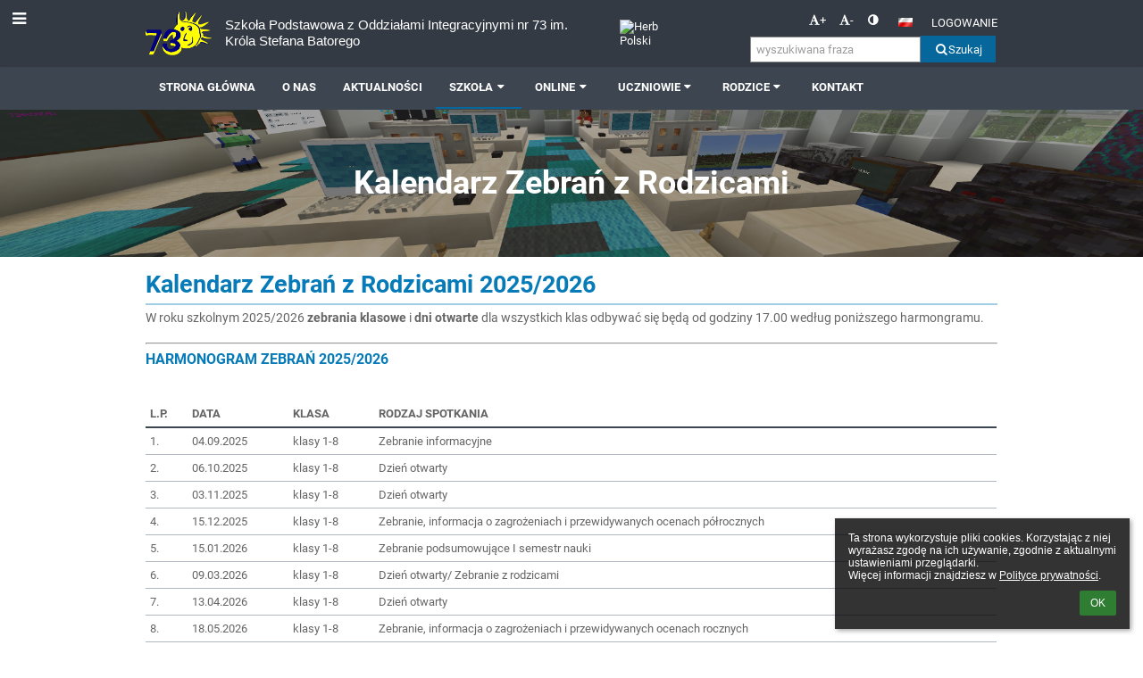

--- FILE ---
content_type: text/html; charset=utf-8
request_url: https://sp73.edupage.org/a/kalendarz-zebran-z-rodzicami
body_size: 14221
content:
<!DOCTYPE html>		
			<!--[if lte IE 8]>              <html class="ie8 no-js" lang="pl">     <![endif]-->
			<!--[if IE 9]>					<html class="ie9 no-js" lang="pl">     <![endif]-->
			<!--[if (gt IE 9)|!(IE)]><!-->	<html class="not-ie no-js " lang="pl">  <!--<![endif]-->
			<head>				
						<meta http-equiv="content-type" content="text/html; charset=utf-8">
		<link rel="alternate" type="application/rss+xml" title="RSS" href="/rss/news">
		<link rel="shortcut icon" href="/global/pics/favicon.ico">
		<title>Kalendarz&nbsp;Zebrań&nbsp;z&nbsp;Rodzicami | Szkoła Podstawowa z Oddziałami Integracyjnymi nr 73 im. Króla Stefana Batorego</title>		
				<meta name="keywords" content="SP 73, SP73, Szkoła Podstawowa z Oddziałami Integracyjnymi nr 73 w Warszawie,">						
				<!-- @edupage71  sp73-->
				
				<link rel="stylesheet" href="/global/pics/css/font-awesome.min.css?v=2e1ba4">
				<link rel="stylesheet" type="text/css" href="/global/pics/css/jquery-ui-1.12.1.css?v=77ad17" />
				<link rel="stylesheet" type="text/css" href="/global/pics/css/edupageDefault.css?v=58f8af"/>	
											
				<script type="text/javascript" src="/global/pics/js/jquery/jquery-3.7.1.min.js?v=20130325"></script>							
			<script type="text/javascript" src="/global/pics/js/jquery/jquery-migrate-3.5.0.min.js?v=20130325"></script>
							<script type="text/javascript" src="/global/pics/js/jquery/jquery-ui-1.12.1.min.js"></script>					<script type="text/javascript" src="/langs/pics/js/lang_pl.js?v=7d4973"></script>
					
				<script src="/global/pics/js/edubarUtils.js?v=14079a" type="text/javascript"></script>	
										
						<meta name="viewport" content="width=device-width" />
		<meta name="referrer" content="origin">
		<link rel="stylesheet" href="/skin/pics/css/layoutDefault.css?v=c791e6"><link rel="stylesheet" href="/elearn/pics/skin/css/text13_0.css?v=d5a1d2" id="cssFor_text13"><link rel="stylesheet" href="/elearn/pics/skin/css/skin.css?v=57e3f2" id="cssFor_skin"><style type="text/css" id="mainCssStyle">
				</style>
		
		<script type="text/javascript" src="/skin/pics/js/skinResponsiveScripts.js?v=8a5495"></script><link href="/global/pics/gfonts/Libre_Baskerville/font.css?v=e9acbd" type="text/css" rel="stylesheet"/><link href="/global/pics/gfonts/Roboto/font.css?v=b9f210" type="text/css" rel="stylesheet"/>		<style type="text/css">
			.g_skincolors .asc-dt th, .g_skincolors .asc-dt th a {
				background-color: #077ab8;
				color: #077ab8;
			}
			.g_skincolors .asc-dt table tr.rec:nth-child(even) {
				background-color: #ebf7ff;
				color: #656565;
			}
			
			.g_skincolors .asc-dt table tr.rec:nth-child(odd) {
				background-color: #d7f0ff;
				color: #656565;
			}
			.g_skincolors table.asc-timetable caption {
				color: #656565;
			}
		</style>
		<link rel="stylesheet" type="text/css" href="/global/pics/css/asc.css?dummy=0a4c0c"><link rel="stylesheet" type="text/css" href="/agenda/pics/css/agenda.css?dummy=b31e1c">		<script type="text/javascript">
		if (!String.prototype.includes) {
			document.write('<script type="text/javascript" src="/asc/pics/old-browser-polyfill.js?dummy=d6dcf3"><'+'/script>');
		}
		var ASC=ASC||{};ASC.req_props={"edupage":"sp73","lang":"pl","school_name":"Szkoła Podstawowa z Oddziałami Integracyjnymi nr 73 im. Króla Stefana Batorego","school_country":"pl","school_state":"","schoolyear_turnover":"08-01","year_auto":2025,"year_auto_date":"2025-11-26",
"custom_turnover":[],"firstDayOfWeek":1,
"weekendDays":[0,
6],"timezone":"Europe/Warsaw","sort_name_col":"LSF",
"dtFormats":{"date":"dd.mm.yy","time":"24"},"jsmodulemode":"bundled","loggedUser":"",
"loggedUserRights":[]};ASC.bundle_v="c55566";ASC.edupage="sp73";
ASC.server="edupage71";
ASC.school_name="Szkoła Podstawowa z Oddziałami Integracyjnymi nr 73 im. Króla Stefana Batorego";
ASC.lang="pl";
ASC.school_country="pl";
ASC.schoolyear_turnover="08-01";
ASC.sort_name_col="LSF";
ASC.browser="chrome";
ASC.gsechash="00000000";
ASC.firstDayOfWeek=1;
ASC.rtl=function(ltr, rtl){return ltr;};ASC.timezone_isWeekend_day=function(d) {switch(d){case 0:return true;case 6:return true;}return false;};ASC.timezone_firstDayOfWeek=function(){return 1;};		</script>		
					<script type="text/javascript" src="/global/pics/js/bundles/bundle_main.min.js?dummy=02b45d"></script>
					<script type="text/javascript">
				$j.holdReady(true);
				ASC.requireAsync('/asc/edurequest.js').then(function(){$j.holdReady(false)});
			</script>
									
			</head>		
			<body id="docbody" class="   " data-isLoginSkin="0" data-m="text/text13">
			<div class="topDiv"><div class="edubarMainSkin nowmaxL"><div class="skgd composite sgmain" data-sgid="skin_main" id="skin_main"  data-templateid="skin" data-randid="skin_main-62363">			<ul class="skip-links">
									<li><a href="#skin_FixedHeader_1">Górne menu</a></li>
													<li><a href="#skin_PageContent_1">Zawartość</a></li>
																	<li><a href="#skin_LegalInfo_1">Stopka</a></li>
						
			</ul>
			<div class="skgd composite" data-sgid="skin_Div_21" id="skin_Div_21" ><div class="skgd composite" data-sgid="skin_Div_22" id="skin_Div_22" ><div class="skgd composite skgdContainer" data-sgid="skin_Container_1" id="skin_Container_1" ><section class="skgd composite skgdSection visualEdit inlineEditable sgsp" data-sgid="skin_Section_15" id="skin_Section_15" ><ul class="skgd composite hbox responsive500 valign-middle" data-sgid="skin_BoxH_5" id="skin_BoxH_5" ><li style="width:50.00%;"  class="compositeInner"><a class="skgd composite ihoverable" data-sgid="skin_Link_13" id="skin_Link_13"  href="/"><img class="skgd skgdLogoImg" data-sgid="skin_Logo_1" id="skin_Logo_1"  src="//cloudt.edupage.org/cloud?z%3A8Tkcepxaxgn9PSzihlm0dFZVIt3k%2FWMg3%2B%2F8mb02RDaeyASAahh2gdUL0XlwYSlbKPvD8X8l8IKzDQyx%2BHR%2B3L7zUl7Jls6IxZkQ97Vrhl69V5zclZNo7CgCdsWJboKc" alt="Strona domowa" onerror="this.style.display='none'"><div class="skgd composite" data-sgid="skin_Div_23" id="skin_Div_23" ><span class="skgd skgdLogoText" data-sgid="skin_LogoText_1" id="skin_LogoText_1" ><span style="font-size:77%;line-height: 120%;display:inline-block;">Szkoła Podstawowa z Oddziałami Integracyjnymi nr 73 im. Króla Stefana Batorego</span></span></div></a></li><li style="width:16.67%;"  class="compositeInner"><div class="skgd composite" data-sgid="skin_Div_24" id="skin_Div_24" ><img class="skgd" data-sgid="skin_Image_1" id="skin_Image_1"  src="/global/pics/skins/logo/pl/thumbs/fill200x200trifxf2cbfa93bd2b8b70_godlo.png" alt="Herb Polski"></div></li><li style="width:33.33%;"  class="compositeInner"><div class="skgd composite" data-sgid="skin_Div_25" id="skin_Div_25" ><div class="skgd composite" data-sgid="skin_Div_26" id="skin_Div_26" ><div class="skgd skgdLangChooser" data-sgid="skin_LangChooser_1" id="skin_LangChooser_1" >		
			<a title="Wybór języka: Polski (Polish)" class="selectedLang langChooserMenuBtn" role="button" tabindex="0" data-langs="[{&quot;id&quot;:&quot;pl&quot;,&quot;name&quot;:&quot;Polski (Polish)&quot;,&quot;icon&quot;:&quot;\/langs\/pics\/pl.gif?v=2&quot;,&quot;url&quot;:&quot;\/?lang=pl&quot;},{&quot;id&quot;:&quot;en&quot;,&quot;name&quot;:&quot;English&quot;,&quot;icon&quot;:&quot;\/langs\/pics\/en.gif?v=2&quot;,&quot;url&quot;:&quot;\/?lang=en&quot;},{&quot;id&quot;:&quot;de&quot;,&quot;name&quot;:&quot;Deutsch&quot;,&quot;icon&quot;:&quot;\/langs\/pics\/de.gif?v=2&quot;,&quot;url&quot;:&quot;\/?lang=de&quot;},{&quot;id&quot;:&quot;es&quot;,&quot;name&quot;:&quot;Spanish&quot;,&quot;icon&quot;:&quot;\/langs\/pics\/es.gif?v=2&quot;,&quot;url&quot;:&quot;\/?lang=es&quot;}]">
				<span style="background: url('//static.edupage.org/langs/pics/flags.png?v=f2af68') -48px -100px no-repeat;">
				</span>
				<span class="skgd-eyes-hidden">Polski (Polish)</span>
			</a>
							<div class="skgdMainFontSizes">
					<a class="skgdChangeFontSize" data-change="1" title="Zwiększ rozmiar tekstu" tabindex="0" role="button"><i class="fa  fa-font" aria-label="Zwiększ rozmiar tekstu"></i>+</a>
					<a class="skgdChangeFontSize" data-change="-1" title="Zmniejsz rozmiar tekstu" tabindex="0" role="button"><i class="fa  fa-font" aria-label="Zmniejsz rozmiar tekstu"></i>-</a>

					<a class="skgdChangeFontSize" data-change="contrast" title="Zwiększenie kontrastu" tabindex="0" role="button"><i class="fa fa-adjust" aria-label="Zwiększenie kontrastu"></i></a>
				</div>
				</div><a class="skgd composite ihoverable" data-sgid="skin_Link_14" id="skin_Link_14"  href="/login/">Logowanie</a><div class="skgd skgdc-skin-SearchboxSkinGadget skgdSearchbox" data-sgid="skin_Searchbox_1" id="skin_Searchbox_1" >		<form action="//sp73.edupage.org/search/" method="get">
			<input type="text" name="q" value="" class="skgdSearchInput" placeholder="wyszukiwana fraza" title="wyszukiwana fraza" aria-label="wyszukiwana fraza"><button type="submit" class="skgdSearchButton" title="Szukaj"><i class="fa fa-fw fa-search" aria-label="Szukaj"></i>Szukaj</button>
				<input type="hidden" name="cx" value="007363575946410195037:6gnn9e1l7ae">
    <input type="hidden" name="cof" value="FORID:11">
    		</form>
		</div></div></div></li></ul></section></div></div><ul class="skgd composite" data-sgid="skin_BoxV_15" id="skin_BoxV_15" ><li class="compositeInner"><header class="skgd composite skgdFixedHeader fixedRight" data-sgid="skin_FixedHeader_1" id="skin_FixedHeader_1" ><div class="skgd composite skgdContainer" data-sgid="skin_Container_2" id="skin_Container_2" ><section class="skgd composite skgdSection visualEdit inlineEditable sgsp" data-sgid="skin_Section_16" id="skin_Section_16" ><a class="skgd composite ihoverable" data-sgid="skin_Link_15" id="skin_Link_15"  href="/"><img class="skgd skgdLogoImg" data-sgid="skin_Logo_2" id="skin_Logo_2"  src="//cloudt.edupage.org/cloud?z%3A8Tkcepxaxgn9PSzihlm0dFZVIt3k%2FWMg3%2B%2F8mb02RDaeyASAahh2gdUL0XlwYSlbKPvD8X8l8IKzDQyx%2BHR%2B3L7zUl7Jls6IxZkQ97Vrhl69V5zclZNo7CgCdsWJboKc" alt="Strona domowa" onerror="this.style.display='none'"><div class="skgd composite" data-sgid="skin_Div_27" id="skin_Div_27" ><span class="skgd skgdLogoText" data-sgid="skin_LogoText_2" id="skin_LogoText_2" ><span style="font-size:77%;line-height: 120%;display:inline-block;">Szkoła Podstawowa z Oddziałami Integracyjnymi nr 73 im. Króla Stefana Batorego</span></span></div></a><nav class="skgd menub horizontal side-menu-left" data-sgid="skin_MenuB_1" id="skin_MenuB_1" ><div class="skgdMiniMenu"><ul class="level0"><li class="skgdMenuItem skgdTopMenuItem skgdMiniMenuItem"><a class="skgdMenuItemLink skgdMiniMenuLink" aria-label="Pokaż menu" role="button" title="Pokaż menu" tabindex="0"><i class="fa fa-bars fa-fw" aria-hidden="true"></i></a></li></ul></div><a class="skgdSideMenuOpenBtn" aria-label="Pokaż menu" title="Pokaż menu" tabindex="0"  role="button"><i class="fa fa-bars fa-fw" aria-hidden="true"></i></a><ul class="level0 skgdFullMenu"><li class="skgdMenuItem skgdTopMenuItem"><a class="skgdMenuItemLink"  tabindex="0" role="button" href="/?">Strona główna</a></li><li class="skgdMenuItem skgdTopMenuItem"><a class="skgdMenuItemLink"  tabindex="0" role="button" href="/a/o-nas">O NAS</a></li><li class="skgdMenuItem skgdTopMenuItem"><a class="skgdMenuItemLink"  tabindex="0" role="button" href="/news/">AKTUALNOŚCI</a></li><li class="skgdMenuItem skgdTopMenuItem selected hasSubmenu"><a class="skgdMenuItemLink"  tabindex="0" role="button" aria-expanded="false" aria-controls="skin_MenuB_1_sm3" >SZKOŁA<i class="fa fa-caret-down fa-fw" aria-label="This item has submenu" role="img"></i></a><div class="skgdSubmenuDiv skgdSubmenuDiv2" id="skin_MenuB_1_sm3"><div class="submenuContent modCount4"><ul class="level1 modCount4"><li class="skgdSubmenuItem"><a class="skgdSubmenuItemLink skgdSubmenuTitle " role="button"><span class="fn">DZIAŁALNOŚĆ</span></a><ul class="level2 modCount9"><li class="skgdSubmenuItem"><a class="skgdSubmenuItemLink withIcon" href="/a/integracja"><i class="fa fa-caret-right fa-fw" aria-hidden="true" role="img"></i><span class="fn">INTEGRACJA</span></a></li><li class="skgdSubmenuItem"><a class="skgdSubmenuItemLink withIcon" href="/a/sport"><i class="fa fa-caret-right fa-fw" aria-hidden="true" role="img"></i><span class="fn">SPORT</span></a></li><li class="skgdSubmenuItem"><a class="skgdSubmenuItemLink withIcon" href="/a/wars-i-sawa"><i class="fa fa-caret-right fa-fw" aria-hidden="true" role="img"></i><span class="fn">WARS i SAWA</span></a></li><li class="skgdSubmenuItem"><a class="skgdSubmenuItemLink withIcon" href="/a/innowacje-pedagogiczne"><i class="fa fa-caret-right fa-fw" aria-hidden="true" role="img"></i><span class="fn">INNOWACJE PEDAGOGICZNE</span></a></li><li class="skgdSubmenuItem"><a class="skgdSubmenuItemLink withIcon" href="https://praskiturniejscratcha.blogspot.com/" target="_blank"><i class="fa fa-caret-right fa-fw" aria-hidden="true" role="img"></i><span class="fn">PRASKI TURNIEJ SCRATCHA</span></a></li><li class="skgdSubmenuItem"><a class="skgdSubmenuItemLink withIcon" href="/a/swietlica-sp73"><i class="fa fa-caret-right fa-fw" aria-hidden="true" role="img"></i><span class="fn">ŚWIETLICA SP73</span></a></li><li class="skgdSubmenuItem"><a class="skgdSubmenuItemLink withIcon" href="/a/mediacja-szkolna-i-rowiesnicza"><i class="fa fa-caret-right fa-fw" aria-hidden="true" role="img"></i><span class="fn">MEDIACJA SZKOLNA i RÓWIEŚNICZA</span></a></li><li class="skgdSubmenuItem"><a class="skgdSubmenuItemLink skgdSubmenuTitle " role="button"><span class="fn">PROGRAMY i PROJEKTY</span></a><ul class="level3 modCount7"><li class="skgdSubmenuItem"><a class="skgdSubmenuItemLink withIcon" href="/a/laboratoria-przyszlosci"><i class="fa fa-caret-right fa-fw" aria-hidden="true" role="img"></i><span class="fn">LABORATORIA PRZYSZŁOŚCI</span></a></li><li class="skgdSubmenuItem"><a class="skgdSubmenuItemLink withIcon" href="/a/edukacja-steam"><i class="fa fa-caret-right fa-fw" aria-hidden="true" role="img"></i><span class="fn">EDUKACJA STEAM</span></a></li><li class="skgdSubmenuItem"><a class="skgdSubmenuItemLink withIcon" href="/a/centrum-mistrzostwa-informatycznego"><i class="fa fa-caret-right fa-fw" aria-hidden="true" role="img"></i><span class="fn">CENTRUM MISTRZOSTWA INFORMATYCZNEGO</span></a></li><li class="skgdSubmenuItem"><a class="skgdSubmenuItemLink withIcon" href="/a/deutsch-plus"><i class="fa fa-caret-right fa-fw" aria-hidden="true" role="img"></i><span class="fn">DEUTSCH PLUS</span></a></li><li class="skgdSubmenuItem"><a class="skgdSubmenuItemLink withIcon" href="/a/cyfrowe-opowiesci"><i class="fa fa-caret-right fa-fw" aria-hidden="true" role="img"></i><span class="fn">CYFROWE OPOWIEŚCI</span></a></li><li class="skgdSubmenuItem"><a class="skgdSubmenuItemLink withIcon" href="/a/szkola-przyjazna-mozgowi-ucznia"><i class="fa fa-caret-right fa-fw" aria-hidden="true" role="img"></i><span class="fn">SZKOŁA PRZYJAZNA MÓZGOWI UCZNIA</span></a></li><li class="skgdSubmenuItem"><a class="skgdSubmenuItemLink withIcon" href="/a/projekty-uczniowskie"><i class="fa fa-caret-right fa-fw" aria-hidden="true" role="img"></i><span class="fn">PROJEKTY UCZNIOWSKIE</span></a></li></ul></li><li class="skgdSubmenuItem"><a class="skgdSubmenuItemLink skgdSubmenuTitle " role="button"><span class="fn">BIBLIOTEKA</span></a><ul class="level3 modCount2"><li class="skgdSubmenuItem"><a class="skgdSubmenuItemLink withIcon" href="/a/biblioteka-sp-73"><i class="fa fa-caret-right fa-fw" aria-hidden="true" role="img"></i><span class="fn">Biblioteka SP 73</span></a></li><li class="skgdSubmenuItem"><a class="skgdSubmenuItemLink withIcon" href="/a/biblioteczne-wiadomosci"><i class="fa fa-caret-right fa-fw" aria-hidden="true" role="img"></i><span class="fn">Biblioteczne wiadomości</span></a></li></ul></li></ul></li><li class="skgdSubmenuItem"><a class="skgdSubmenuItemLink skgdSubmenuTitle " role="button"><span class="fn">KADRA</span></a><ul class="level2 modCount5"><li class="skgdSubmenuItem"><a class="skgdSubmenuItemLink withIcon" href="/a/dyrekcja"><i class="fa fa-caret-right fa-fw" aria-hidden="true" role="img"></i><span class="fn">DYREKCJA</span></a></li><li class="skgdSubmenuItem"><a class="skgdSubmenuItemLink withIcon" href="/a/nauczyciele"><i class="fa fa-caret-right fa-fw" aria-hidden="true" role="img"></i><span class="fn">NAUCZYCIELE</span></a></li><li class="skgdSubmenuItem"><a class="skgdSubmenuItemLink skgdSubmenuTitle " role="button"><span class="fn">SPECJALIŚCI</span></a><ul class="level3 modCount5"><li class="skgdSubmenuItem"><a class="skgdSubmenuItemLink withIcon" href="/a/pedagog-szkolny"><i class="fa fa-caret-right fa-fw" aria-hidden="true" role="img"></i><span class="fn">PEDAGOG SZKOLNY</span></a></li><li class="skgdSubmenuItem"><a class="skgdSubmenuItemLink withIcon" href="/a/terapia-pedagogiczna"><i class="fa fa-caret-right fa-fw" aria-hidden="true" role="img"></i><span class="fn">TERAPIA PEDAGOGICZNA</span></a></li><li class="skgdSubmenuItem"><a class="skgdSubmenuItemLink withIcon" href="/a/terapia-logopedyczna"><i class="fa fa-caret-right fa-fw" aria-hidden="true" role="img"></i><span class="fn">TERAPIA LOGOPEDYCZNA</span></a></li><li class="skgdSubmenuItem"><a class="skgdSubmenuItemLink withIcon" href="/a/terapia-sensoryczna"><i class="fa fa-caret-right fa-fw" aria-hidden="true" role="img"></i><span class="fn">TERAPIA SENSORYCZNA</span></a></li><li class="skgdSubmenuItem"><a class="skgdSubmenuItemLink withIcon" href="/a/socjoterapia"><i class="fa fa-caret-right fa-fw" aria-hidden="true" role="img"></i><span class="fn">SOCJOTERAPIA</span></a></li></ul></li><li class="skgdSubmenuItem"><a class="skgdSubmenuItemLink withIcon" href="/a/nauczyciele-swietlicy"><i class="fa fa-caret-right fa-fw" aria-hidden="true" role="img"></i><span class="fn">NAUCZYCIELE ŚWIETLICY</span></a></li><li class="skgdSubmenuItem"><a class="skgdSubmenuItemLink withIcon" href="/a/administracja"><i class="fa fa-caret-right fa-fw" aria-hidden="true" role="img"></i><span class="fn">ADMINISTRACJA</span></a></li></ul></li><li class="skgdSubmenuItem"><a class="skgdSubmenuItemLink skgdSubmenuTitle " role="button"><span class="fn">DOKUMENTY</span></a><ul class="level2 modCount18"><li class="skgdSubmenuItem"><a class="skgdSubmenuItemLink withIcon" href="https://cloud-3.edupage.org/cloud/Statut_szkoly_SP73_ze_zmianami_2024_b.pdf?z%3AKq0xQJBg6bvY7PsUIB3cEVFu5nDEkAUeSyFtKyW9y7P7xqUjPSPD9pG2Z61yfZ8ThvENKaEmQxIcQl%2F%2BM69D0w%3D%3D" target="_blank"><i class="fa fa-caret-right fa-fw" aria-hidden="true" role="img"></i><span class="fn">Statut Szkoły</span></a></li><li class="skgdSubmenuItem"><a class="skgdSubmenuItemLink withIcon" href="https://cloud7w.edupage.org/cloud/wewnatrzszkolne_zasady_oceniania_2021.pdf?z%3AfMSp4NiGRReh7BtUM9CbfpUJkt0aHjo7c0XtGDWcIVGa3R92a%2F30EyHSWfReQC01" target="_blank"><i class="fa fa-caret-right fa-fw" aria-hidden="true" role="img"></i><span class="fn">System Oceniania WZO</span></a></li><li class="skgdSubmenuItem"><a class="skgdSubmenuItemLink withIcon" href="https://cloud-a.edupage.org/cloud/Szkolny_Program_Wychowawczo-Profilaktyczny_2024_2025.pdf?z%3AxX2vFr%2FJiVRrhCRF6YouDe4UHAzdCe4g%2BxchQC6%2BuDzCMHuJEEb%2BpM5ORLVefCogiyHRMxjmG6CvNbrHcYOfEw%3D%3D" target="_blank"><i class="fa fa-caret-right fa-fw" aria-hidden="true" role="img"></i><span class="fn">Program Wychowawczo- Profilaktyczny</span></a></li><li class="skgdSubmenuItem"><a class="skgdSubmenuItemLink withIcon" href="https://cloud-b.edupage.org/cloud/Polityka_ochrony_dzieci_przed_krzywdzeniem_SP73.pdf?z%3A9L%2FzJCEXQdL1KMP2VuTEYt1w00FxKDkizpMPPMAoHPdFRZn2wRua6jW4FdPLrptT" target="_blank"><i class="fa fa-caret-right fa-fw" aria-hidden="true" role="img"></i><span class="fn">Polityka Ochrony Dzieci przed Krzywdzeniem</span></a></li><li class="skgdSubmenuItem"><a class="skgdSubmenuItemLink withIcon" href="https://cloud5w.edupage.org/cloud/program_wspierania_uzdolnien.pdf?z%3A5jOUiKF5a%2Bp8DkOtxcmwCEVGY7KbNsPHlqt5cgUw4KkSJxaQ5f4Z4W%2By99e7uw7J" target="_blank"><i class="fa fa-caret-right fa-fw" aria-hidden="true" role="img"></i><span class="fn">Program Wspierania Uzdolnień</span></a></li><li class="skgdSubmenuItem"><a class="skgdSubmenuItemLink withIcon" href="https://cloud2w.edupage.org/cloud/ZASADY_ORGANIZACJI_KSZTALCENIA_NA_ODLEGLOSC__W__SP_73_v3d.pdf?z%3AqEzvWwPuSzMgTxqGsKjmaMurWYLVOZy6PrAr2k6m9BUD6UrFvygHXh%2FtpBRFUEKR" target="_blank"><i class="fa fa-caret-right fa-fw" aria-hidden="true" role="img"></i><span class="fn">Zasady Kształcenia na Odległość</span></a></li><li class="skgdSubmenuItem"><a class="skgdSubmenuItemLink withIcon" href="/a/regulaminy-i-procedury"><i class="fa fa-caret-right fa-fw" aria-hidden="true" role="img"></i><span class="fn">REGULAMINY i PROCEDURY</span></a></li><li class="skgdSubmenuItem"><a class="skgdSubmenuItemLink withIcon" href="/a/wymagania-edukacyjne"><i class="fa fa-caret-right fa-fw" aria-hidden="true" role="img"></i><span class="fn">Wymagania Edukacyjne</span></a></li><li class="skgdSubmenuItem"><a class="skgdSubmenuItemLink withIcon" href="https://cloud-8.edupage.org/cloud/Podreczniki_2024_2025_v4.pdf?z%3Arhf0AAiqc8oP3alnBAoA3nenFFcLiTzW5Su5xMs8sHozaBAe5Qjj2efPAR6S8ifq" target="_blank"><i class="fa fa-caret-right fa-fw" aria-hidden="true" role="img"></i><span class="fn">Szkolny Zestaw Podręczników</span></a></li><li class="skgdSubmenuItem"><a class="skgdSubmenuItemLink withIcon" href="https://cloud-f.edupage.org/cloud/wyprawka_klasy_1_2024_2025.pdf?z%3AN1BYbJhT1qVjLdUam49hBjpwx4n13v8dtBPq86hijEpfuF%2BmJgZcHMz5pJAnLIC2" target="_blank"><i class="fa fa-caret-right fa-fw" aria-hidden="true" role="img"></i><span class="fn">Wyprawka dla Ucznia Klasy Pierwszej</span></a></li><li class="skgdSubmenuItem"><a class="skgdSubmenuItemLink withIcon" href="https://cloud-1.edupage.org/cloud/wyprawka_klasy_0_2024_2025_v3.pdf?z%3AMv4Adh%2BS6NRgz6fX8OvHbnl4tQiRJZcdxRWIFBCc30iL7hUx3gRUMX%2FEPH5CNlME" target="_blank"><i class="fa fa-caret-right fa-fw" aria-hidden="true" role="img"></i><span class="fn">Wyprawka dla Ucznia Klasy Przedszkolnej</span></a></li><li class="skgdSubmenuItem"><a class="skgdSubmenuItemLink withIcon" href="https://cloud-d.edupage.org/cloud/procedury_obowiazujace_swietlica_SP73.pdf?z%3A4HN4ZnAoZOW5z6qrNBtXccLCmeqsHNRL17KAO2KqLLo0E22BopJtnuY9wGT%2FrltcqfqKySCEKu5pmHhzJBQ6Zg%3D%3D" target="_blank"><i class="fa fa-caret-right fa-fw" aria-hidden="true" role="img"></i><span class="fn">Procedury obowiązujące w Świetlicy SP73</span></a></li><li class="skgdSubmenuItem"><a class="skgdSubmenuItemLink withIcon" href="https://cloud6w.edupage.org/cloud/karta_zgloszenia_swietlica.pdf?z%3A3FNG%2BZ70tmW8uzQJeufZdsrrOGFMKqvlshuUvjFtaZDMNG70%2B0%2FZPvclxsxB58Ax" target="_blank"><i class="fa fa-caret-right fa-fw" aria-hidden="true" role="img"></i><span class="fn">Karta zgłoszenia do świetlicy szkolnej</span></a></li><li class="skgdSubmenuItem"><a class="skgdSubmenuItemLink withIcon" href="/a/ubezpieczenie-ucznia"><i class="fa fa-caret-right fa-fw" aria-hidden="true" role="img"></i><span class="fn">UBEZPIECZENIE UCZNIA</span></a></li><li class="skgdSubmenuItem"><a class="skgdSubmenuItemLink withIcon" href="/a/rodo"><i class="fa fa-caret-right fa-fw" aria-hidden="true" role="img"></i><span class="fn">RODO</span></a></li><li class="skgdSubmenuItem"><a class="skgdSubmenuItemLink withIcon" href="/a/polityka-prywatnosci-1"><i class="fa fa-caret-right fa-fw" aria-hidden="true" role="img"></i><span class="fn">POLITYKA PRYWATNOŚCI</span></a></li><li class="skgdSubmenuItem"><a class="skgdSubmenuItemLink withIcon" href="/a/deklaracja-dostepnosci-1"><i class="fa fa-caret-right fa-fw" aria-hidden="true" role="img"></i><span class="fn">DEKLARACJA DOSTĘPNOŚCI</span></a></li><li class="skgdSubmenuItem"><a class="skgdSubmenuItemLink withIcon" href="/a/przetargi"><i class="fa fa-caret-right fa-fw" aria-hidden="true" role="img"></i><span class="fn">PRZETARGI</span></a></li></ul></li><li class="skgdSubmenuItem"><a class="skgdSubmenuItemLink skgdSubmenuTitle " role="button"><span class="fn">ORGANIZACJA</span></a><ul class="level2 modCount9"><li class="skgdSubmenuItem"><a class="skgdSubmenuItemLink withIcon" href="/a/organizacja-roku-szkolnego"><i class="fa fa-caret-right fa-fw" aria-hidden="true" role="img"></i><span class="fn">Organizacja Roku Szkolnego</span></a></li><li class="skgdSubmenuItem"><a class="skgdSubmenuItemLink withIcon" href="/a/kalendarz-uroczystosci"><i class="fa fa-caret-right fa-fw" aria-hidden="true" role="img"></i><span class="fn">Kalendarz Uroczystości</span></a></li><li class="skgdSubmenuItem selected"><a class="skgdSubmenuItemLink withIcon" href="/a/kalendarz-zebran-z-rodzicami"><i class="fa fa-caret-right fa-fw" aria-hidden="true" role="img"></i><span class="fn">Kalendarz Zebrań z Rodzicami</span></a></li><li class="skgdSubmenuItem"><a class="skgdSubmenuItemLink withIcon" href="/a/rekrutacja-do-klas-pierwszych-i-zerowych"><i class="fa fa-caret-right fa-fw" aria-hidden="true" role="img"></i><span class="fn">Rekrutacja do klas pierwszych i zerowych</span></a></li><li class="skgdSubmenuItem"><a class="skgdSubmenuItemLink withIcon" href="/a/rekrutacja-do-klas-sportowych"><i class="fa fa-caret-right fa-fw" aria-hidden="true" role="img"></i><span class="fn">Rekrutacja do klas sportowych</span></a></li><li class="skgdSubmenuItem"><a class="skgdSubmenuItemLink withIcon" href="/a/rekrutacja-do-szkol-ponadpodstawowych"><i class="fa fa-caret-right fa-fw" aria-hidden="true" role="img"></i><span class="fn">Rekrutacja do szkół ponadpodstawowych</span></a></li><li class="skgdSubmenuItem"><a class="skgdSubmenuItemLink withIcon" href="/a/obwod-szkoly"><i class="fa fa-caret-right fa-fw" aria-hidden="true" role="img"></i><span class="fn">Obwód Szkoły</span></a></li><li class="skgdSubmenuItem"><a class="skgdSubmenuItemLink withIcon" href="/a/dzwonki"><i class="fa fa-caret-right fa-fw" aria-hidden="true" role="img"></i><span class="fn">Dzwonki</span></a></li><li class="skgdSubmenuItem"><a class="skgdSubmenuItemLink withIcon" href="/a/plan-lekcji-zdalnych"><i class="fa fa-caret-right fa-fw" aria-hidden="true" role="img"></i><span class="fn">Plan Lekcji Zdalnych</span></a></li></ul></li></ul></div><div style="clear:both"></div></div></li><li class="skgdMenuItem skgdTopMenuItem hasSubmenu"><a class="skgdMenuItemLink"  tabindex="0" role="button" aria-expanded="false" aria-controls="skin_MenuB_1_sm4" >ONLINE<i class="fa fa-caret-down fa-fw" aria-label="This item has submenu" role="img"></i></a><div class="skgdSubmenuDiv skgdSubmenuDiv2" id="skin_MenuB_1_sm4"><div class="submenuContent modCount4"><ul class="level1 modCount4"><li class="skgdSubmenuItem"><a class="skgdSubmenuItemLink skgdSubmenuTitle " role="button"><span class="fn">SZKOŁA w CHMURZE</span></a><ul class="level2 modCount5"><li class="skgdSubmenuItem"><a class="skgdSubmenuItemLink withIcon" href="https://portal.librus.pl/" target="_blank"><i class="fa fa-caret-right fa-fw" aria-hidden="true" role="img"></i><span class="fn">E-Dziennik</span></a></li><li class="skgdSubmenuItem"><a class="skgdSubmenuItemLink withIcon" href="https://login.microsoftonline.com" target="_blank"><i class="fa fa-caret-right fa-fw" aria-hidden="true" role="img"></i><span class="fn">SP73 - Microsoft 365</span></a></li><li class="skgdSubmenuItem"><a class="skgdSubmenuItemLink withIcon" href="https://office.com/" target="_blank"><i class="fa fa-caret-right fa-fw" aria-hidden="true" role="img"></i><span class="fn">Eduwarszawa.pl</span></a></li><li class="skgdSubmenuItem"><a class="skgdSubmenuItemLink withIcon" href="https://epodreczniki.pl/" target="_blank"><i class="fa fa-caret-right fa-fw" aria-hidden="true" role="img"></i><span class="fn">Zintegrowana Platforma Edukacyjna (PZE)</span></a></li><li class="skgdSubmenuItem"><a class="skgdSubmenuItemLink skgdSubmenuTitle " role="button"><span class="fn">E-LEKCJE</span></a><ul class="level3 modCount2"><li class="skgdSubmenuItem"><a class="skgdSubmenuItemLink withIcon" href="https://www.sp73.waw.pl/a/plan-lekcji-zdalnych?eqa=dGV4dD10ZXh0L3RleHQ0MyZzdWJwYWdlPTA%3D" target="_blank"><i class="fa fa-caret-right fa-fw" aria-hidden="true" role="img"></i><span class="fn">Edukacja Zdalna w SP73</span></a></li><li class="skgdSubmenuItem"><a class="skgdSubmenuItemLink withIcon" href="/a/szkola-w-chmurze-microsoft"><i class="fa fa-caret-right fa-fw" aria-hidden="true" role="img"></i><span class="fn">Szkoła w Chmurze Microsoft</span></a></li></ul></li></ul></li><li class="skgdSubmenuItem"><a class="skgdSubmenuItemLink skgdSubmenuTitle " role="button"><span class="fn">INFORMATYKA</span></a><ul class="level2 modCount6"><li class="skgdSubmenuItem"><a class="skgdSubmenuItemLink withIcon" href="https://scratch.mit.edu/" target="_blank"><i class="fa fa-caret-right fa-fw" aria-hidden="true" role="img"></i><span class="fn">Scratch</span></a></li><li class="skgdSubmenuItem"><a class="skgdSubmenuItemLink withIcon" href="https://www.dzwonek.pl/home" target="_blank"><i class="fa fa-caret-right fa-fw" aria-hidden="true" role="img"></i><span class="fn">Dzwonek.pl</span></a></li><li class="skgdSubmenuItem"><a class="skgdSubmenuItemLink withIcon" href="/a/cmi"><i class="fa fa-caret-right fa-fw" aria-hidden="true" role="img"></i><span class="fn">CMI</span></a></li><li class="skgdSubmenuItem"><a class="skgdSubmenuItemLink withIcon" href="https://praskiturniejscratcha.blogspot.com/" target="_blank"><i class="fa fa-caret-right fa-fw" aria-hidden="true" role="img"></i><span class="fn">PRASKI TURNIEJ SCRATCHA</span></a></li><li class="skgdSubmenuItem"><a class="skgdSubmenuItemLink withIcon" href="https://sites.google.com/view/offlinechallenge/strona-główna" target="_blank"><i class="fa fa-caret-right fa-fw" aria-hidden="true" role="img"></i><span class="fn">Offline Challenge</span></a></li><li class="skgdSubmenuItem"><a class="skgdSubmenuItemLink skgdSubmenuTitle " role="button"><span class="fn">PUBLIKACJE</span></a><ul class="level3 modCount1"><li class="skgdSubmenuItem"><a class="skgdSubmenuItemLink withIcon" href="/a/tworzenie-uczniowskich-publikacji"><i class="fa fa-caret-right fa-fw" aria-hidden="true" role="img"></i><span class="fn">Tworzenie uczniowskich publikacji</span></a></li></ul></li></ul></li><li class="skgdSubmenuItem"><a class="skgdSubmenuItemLink skgdSubmenuTitle " role="button"><span class="fn">ANGIELSKI</span></a><ul class="level2 modCount3"><li class="skgdSubmenuItem"><a class="skgdSubmenuItemLink withIcon" href="/a/e-fiszki"><i class="fa fa-caret-right fa-fw" aria-hidden="true" role="img"></i><span class="fn">E-fiszki</span></a></li><li class="skgdSubmenuItem"><a class="skgdSubmenuItemLink withIcon" href="/a/cwiczenia-interaktywne"><i class="fa fa-caret-right fa-fw" aria-hidden="true" role="img"></i><span class="fn">Ćwiczenia interaktywne</span></a></li><li class="skgdSubmenuItem"><a class="skgdSubmenuItemLink withIcon" href="https://wordwall.net/account/login?redirectto=%2Fmyactivities%2Ffolder%2F39269%2Foxford-repetytorium-%25C3%25B3smoklasisty-kl-8" target="_blank"><i class="fa fa-caret-right fa-fw" aria-hidden="true" role="img"></i><span class="fn">Oxford Repetytorium klasa 8</span></a></li></ul></li><li class="skgdSubmenuItem"><a class="skgdSubmenuItemLink skgdSubmenuTitle " role="button"><span class="fn">NIEMIECKI</span></a><ul class="level2 modCount2"><li class="skgdSubmenuItem"><a class="skgdSubmenuItemLink withIcon" href="https://www.goethe.de/ins/pl/pl/spr/wdl.html" target="_blank"><i class="fa fa-caret-right fa-fw" aria-hidden="true" role="img"></i><span class="fn">Dlaczego warto uczyć się?</span></a></li><li class="skgdSubmenuItem"><a class="skgdSubmenuItemLink withIcon" href="https://www.goethe.de/ins/pl/pl/spr/ueb/spi.html" target="_blank"><i class="fa fa-caret-right fa-fw" aria-hidden="true" role="img"></i><span class="fn">Nauka poprzez zabawę! </span></a></li></ul></li></ul></div><div style="clear:both"></div></div></li><li class="skgdMenuItem skgdTopMenuItem hasSubmenu"><a class="skgdMenuItemLink"  tabindex="0" role="button" aria-expanded="false" aria-controls="skin_MenuB_1_sm5" >UCZNIOWIE<i class="fa fa-caret-down fa-fw" aria-label="This item has submenu" role="img"></i></a><div class="skgdSubmenuDiv skgdSubmenuDiv2" id="skin_MenuB_1_sm5"><div class="submenuContent modCount5"><ul class="level1 modCount5"><li class="skgdSubmenuItem"><a class="skgdSubmenuItemLink skgdSubmenuTitle " role="button"><span class="fn">PASJE i ZAINTERESOWANIA</span></a><ul class="level2 modCount6"><li class="skgdSubmenuItem"><a class="skgdSubmenuItemLink withIcon" href="/a/zajecia-pozalekcyjne-1"><i class="fa fa-caret-right fa-fw" aria-hidden="true" role="img"></i><span class="fn">ZAJĘCIA POZALEKCYJNE</span></a></li><li class="skgdSubmenuItem"><a class="skgdSubmenuItemLink withIcon" href="/a/doradztwo-zawodowe"><i class="fa fa-caret-right fa-fw" aria-hidden="true" role="img"></i><span class="fn">DORADZTWO ZAWODOWE</span></a></li><li class="skgdSubmenuItem"><a class="skgdSubmenuItemLink withIcon" href="/a/sp-73-i-pad"><i class="fa fa-caret-right fa-fw" aria-hidden="true" role="img"></i><span class="fn">SP 73 i PAD</span></a></li><li class="skgdSubmenuItem"><a class="skgdSubmenuItemLink withIcon" href="/a/konkursy-pozaszkolne"><i class="fa fa-caret-right fa-fw" aria-hidden="true" role="img"></i><span class="fn">Konkursy Pozaszkolne</span></a></li><li class="skgdSubmenuItem"><a class="skgdSubmenuItemLink withIcon" href="/a/konkursy-szkolne"><i class="fa fa-caret-right fa-fw" aria-hidden="true" role="img"></i><span class="fn">Konkursy Szkolne</span></a></li><li class="skgdSubmenuItem"><a class="skgdSubmenuItemLink skgdSubmenuTitle " role="button"><span class="fn">PROJEKTY UCZNIOWSKIE</span></a><ul class="level3 modCount7"><li class="skgdSubmenuItem"><a class="skgdSubmenuItemLink withIcon" href="/a/gazetka-szkolna-batorynka"><i class="fa fa-caret-right fa-fw" aria-hidden="true" role="img"></i><span class="fn">Gazetka Szkolna Batorynka</span></a></li><li class="skgdSubmenuItem"><a class="skgdSubmenuItemLink withIcon" href="/a/projekty-szkolne"><i class="fa fa-caret-right fa-fw" aria-hidden="true" role="img"></i><span class="fn">Projekty Szkolne</span></a></li><li class="skgdSubmenuItem"><a class="skgdSubmenuItemLink withIcon" href="/a/polsko-niemiecka-wspolpraca-mlodziezy"><i class="fa fa-caret-right fa-fw" aria-hidden="true" role="img"></i><span class="fn">Polsko-Niemiecka Współpraca Młodzieży</span></a></li><li class="skgdSubmenuItem"><a class="skgdSubmenuItemLink withIcon" href="/a/uczniowskie-publikacje"><i class="fa fa-caret-right fa-fw" aria-hidden="true" role="img"></i><span class="fn">Uczniowskie Publikacje</span></a></li><li class="skgdSubmenuItem"><a class="skgdSubmenuItemLink withIcon" href="/a/studio-fimowe-sp73"><i class="fa fa-caret-right fa-fw" aria-hidden="true" role="img"></i><span class="fn">Studio Fimowe SP73</span></a></li><li class="skgdSubmenuItem"><a class="skgdSubmenuItemLink withIcon" href="/a/laboratoria-przyszlosci-w-sp73"><i class="fa fa-caret-right fa-fw" aria-hidden="true" role="img"></i><span class="fn">Laboratoria Przyszłości w SP73</span></a></li><li class="skgdSubmenuItem"><a class="skgdSubmenuItemLink withIcon" href="/a/deutsch-plus-1"><i class="fa fa-caret-right fa-fw" aria-hidden="true" role="img"></i><span class="fn">DEUTSCH PLUS</span></a></li></ul></li></ul></li><li class="skgdSubmenuItem"><a class="skgdSubmenuItemLink skgdSubmenuTitle " role="button"><span class="fn">SUKCESY</span></a><ul class="level2 modCount3"><li class="skgdSubmenuItem"><a class="skgdSubmenuItemLink withIcon" href="/a/sukcesy-klasy-1-3"><i class="fa fa-caret-right fa-fw" aria-hidden="true" role="img"></i><span class="fn">Sukcesy Klasy 1-3</span></a></li><li class="skgdSubmenuItem"><a class="skgdSubmenuItemLink withIcon" href="/a/sukcesy-klasy-4-8"><i class="fa fa-caret-right fa-fw" aria-hidden="true" role="img"></i><span class="fn">Sukcesy Klasy 4-8</span></a></li><li class="skgdSubmenuItem"><a class="skgdSubmenuItemLink withIcon" href="/a/sukcesy-sportowe"><i class="fa fa-caret-right fa-fw" aria-hidden="true" role="img"></i><span class="fn">Sukcesy Sportowe</span></a></li></ul></li><li class="skgdSubmenuItem"><a class="skgdSubmenuItemLink skgdSubmenuTitle " role="button"><span class="fn">SAMORZĄD</span></a><ul class="level2 modCount4"><li class="skgdSubmenuItem"><a class="skgdSubmenuItemLink withIcon" href="/a/samorzad-sp-73"><i class="fa fa-caret-right fa-fw" aria-hidden="true" role="img"></i><span class="fn">Samorząd SP 73</span></a></li><li class="skgdSubmenuItem"><a class="skgdSubmenuItemLink withIcon" href="https://sp73.edupage.org/a/samorzad-sp-73?eqa=dGV4dD10ZXh0L3RleHQxOCZzdWJwYWdlPTE%3D" target="_blank"><i class="fa fa-caret-right fa-fw" aria-hidden="true" role="img"></i><span class="fn">SKŁAD SU</span></a></li><li class="skgdSubmenuItem"><a class="skgdSubmenuItemLink withIcon" href="/a/dokumenty-su"><i class="fa fa-caret-right fa-fw" aria-hidden="true" role="img"></i><span class="fn">Dokumenty SU</span></a></li><li class="skgdSubmenuItem"><a class="skgdSubmenuItemLink withIcon" href="/a/kurier-su"><i class="fa fa-caret-right fa-fw" aria-hidden="true" role="img"></i><span class="fn">Kurier SU</span></a></li></ul></li><li class="skgdSubmenuItem"><a class="skgdSubmenuItemLink skgdSubmenuTitle " role="button"><span class="fn">EGZAMIN KL 8</span></a><ul class="level2 modCount3"><li class="skgdSubmenuItem"><a class="skgdSubmenuItemLink withIcon" href="/a/informacje"><i class="fa fa-caret-right fa-fw" aria-hidden="true" role="img"></i><span class="fn">Informacje</span></a></li><li class="skgdSubmenuItem"><a class="skgdSubmenuItemLink withIcon" href="https://cke.gov.pl/images/_EGZAMIN_OSMOKLASISTY/2025/komunikaty/01/20250131%20E8%20EM%20Komunikat%20o%20harmonogramie%202025%20AKT.pdf" target="_blank"><i class="fa fa-caret-right fa-fw" aria-hidden="true" role="img"></i><span class="fn">Harmonogram CKN</span></a></li><li class="skgdSubmenuItem"><a class="skgdSubmenuItemLink withIcon" href="https://cke.gov.pl/egzamin-osmoklasisty/" target="_blank"><i class="fa fa-caret-right fa-fw" aria-hidden="true" role="img"></i><span class="fn">Centralna Komisja Egzaminacyjna</span></a></li></ul></li><li class="skgdSubmenuItem"><a class="skgdSubmenuItemLink skgdSubmenuTitle " role="button"><span class="fn">MEDIACJE SZKOLNE i RÓWIEŚNICZE</span></a><ul class="level2 modCount1"><li class="skgdSubmenuItem"><a class="skgdSubmenuItemLink withIcon" href="/a/cmsir-batory"><i class="fa fa-caret-right fa-fw" aria-hidden="true" role="img"></i><span class="fn">CMSiR BATORY</span></a></li></ul></li></ul></div><div style="clear:both"></div></div></li><li class="skgdMenuItem skgdTopMenuItem hasSubmenu"><a class="skgdMenuItemLink"  tabindex="0" role="button" aria-expanded="false" aria-controls="skin_MenuB_1_sm6" >RODZICE<i class="fa fa-caret-down fa-fw" aria-label="This item has submenu" role="img"></i></a><div class="skgdSubmenuDiv skgdSubmenuDiv2" id="skin_MenuB_1_sm6"><div class="submenuContent modCount4"><ul class="level1 modCount4"><li class="skgdSubmenuItem"><a class="skgdSubmenuItemLink skgdSubmenuTitle " role="button"><span class="fn">RADA RODZICÓW</span></a><ul class="level2 modCount3"><li class="skgdSubmenuItem"><a class="skgdSubmenuItemLink withIcon" href="/a/rada-rodzicow-sp-73"><i class="fa fa-caret-right fa-fw" aria-hidden="true" role="img"></i><span class="fn">Rada Rodziców SP 73</span></a></li><li class="skgdSubmenuItem"><a class="skgdSubmenuItemLink withIcon" href="/a/prezydium-rady-rodzicow"><i class="fa fa-caret-right fa-fw" aria-hidden="true" role="img"></i><span class="fn">Prezydium Rady Rodziców</span></a></li><li class="skgdSubmenuItem"><a class="skgdSubmenuItemLink withIcon" href="/a/konto-rady-rodzicow"><i class="fa fa-caret-right fa-fw" aria-hidden="true" role="img"></i><span class="fn">Konto Rady Rodziców</span></a></li></ul></li><li class="skgdSubmenuItem"><a class="skgdSubmenuItemLink skgdSubmenuTitle " role="button"><span class="fn">KALENDARZ</span></a><ul class="level2 modCount2"><li class="skgdSubmenuItem"><a class="skgdSubmenuItemLink withIcon" href="https://sp73.edupage.org/a/kalendarz-zebran-z-rodzicami" target="_blank"><i class="fa fa-caret-right fa-fw" aria-hidden="true" role="img"></i><span class="fn">Kalendarz Zebrań z Rodzicami</span></a></li><li class="skgdSubmenuItem"><a class="skgdSubmenuItemLink withIcon" href="https://sp73.edupage.org/a/kalendarz-uroczystosci" target="_blank"><i class="fa fa-caret-right fa-fw" aria-hidden="true" role="img"></i><span class="fn">Kalendarz Uroczystości Szkolnych</span></a></li></ul></li><li class="skgdSubmenuItem"><a class="skgdSubmenuItemLink skgdSubmenuTitle " role="button"><span class="fn">ŻYWIENIE</span></a><ul class="level2 modCount1"><li class="skgdSubmenuItem"><a class="skgdSubmenuItemLink withIcon" href="/a/zywienie-w-szkole"><i class="fa fa-caret-right fa-fw" aria-hidden="true" role="img"></i><span class="fn">Żywienie w Szkole</span></a></li></ul></li><li class="skgdSubmenuItem"><a class="skgdSubmenuItemLink skgdSubmenuTitle " role="button"><span class="fn">Z ŻYCIA SZKOŁY</span></a><ul class="level2 modCount4"><li class="skgdSubmenuItem"><a class="skgdSubmenuItemLink withIcon" href="/a/aktualnosci-w-szkole"><i class="fa fa-caret-right fa-fw" aria-hidden="true" role="img"></i><span class="fn">AKTUALNOŚCI w szkole</span></a></li><li class="skgdSubmenuItem"><a class="skgdSubmenuItemLink withIcon" href="/album/"><i class="fa fa-caret-right fa-fw" aria-hidden="true" role="img"></i><span class="fn">Album fotograficzny</span></a></li><li class="skgdSubmenuItem"><a class="skgdSubmenuItemLink withIcon" href="/a/komunikaty"><i class="fa fa-caret-right fa-fw" aria-hidden="true" role="img"></i><span class="fn">Komunikaty</span></a></li><li class="skgdSubmenuItem"><a class="skgdSubmenuItemLink withIcon" href="/a/zaproszenia"><i class="fa fa-caret-right fa-fw" aria-hidden="true" role="img"></i><span class="fn">Zaproszenia</span></a></li></ul></li></ul></div><div style="clear:both"></div></div></li><li class="skgdMenuItem skgdTopMenuItem"><a class="skgdMenuItemLink"  tabindex="0" role="button" href="/contact/">Kontakt</a></li></ul>		<script type="text/javascript">
			$j('#skin_MenuB_1').responsiveMenuSkinGadget({"editable":false});
		</script></nav></section></div></header></li></ul></div><ul class="skgd composite" data-sgid="skin_BoxV_16" id="skin_BoxV_16" ><li class="compositeInner"><section class="skgd composite skgdSection visualEdit inlineEditable sgsp" data-sgid="skin_Section_17" id="skin_Section_17" ><header class="skgd composite skgdModHeader" data-sgid="skin_ModuleHeader_1" id="skin_ModuleHeader_1" ><div class="skgd composite imageSkgd imageDivSkgd skgdImageDivTranslucent" data-sgid="skin_ImageDiv_1" id="skin_ImageDiv_1" ><div class="skgd composite skgdContainer" data-sgid="skin_Container_3" id="skin_Container_3" ><h1 class="skgd" data-sgid="skin_ModuleHeading_1" id="skin_ModuleHeading_1" >Kalendarz Zebrań z Rodzicami</h1></div></div></header></section></li><li class="compositeInner"><div class="skgd composite skgdContainer" data-sgid="skin_Container_4" id="skin_Container_4" ><div class="skgd" data-sgid="skin_PageContent_1" id="skin_PageContent_1" ><main class="skgd composite sgmain maing sgspte" data-sgid="text13_main" id="text13_main"  data-templateid="text13" data-randid="text13_main-72881"><h1 class="skgdMainHeading">Kalendarz Zebrań z Rodzicami</h1><ul class="skgd composite" data-sgid="text13_BoxV_1" id="text13_BoxV_1" ><li class="compositeInner"><section class="skgd composite skgdSubpageContent" data-sgid="text13_SubpageContent_1" id="text13_SubpageContent_1" ><ul class="skgd composite sgbox sgsp skgdSectionGroup skgdListH1 responsive" data-sgid="text13_SectionGroup_1" id="text13_SectionGroup_1" ><li class="compositeInner skgdListLi" style="padding-right:15px;padding-bottom:15px;"><section class="skgd composite skgdSection visualEdit inlineEditable sgsp" data-sgid="text13_Section_3" id="text13_Section_3" ><div class="skgd composite skgdSkb skb_skin0" data-sgid="text13_StyledBox_3" id="text13_StyledBox_3" ><ul class="skgd composite" data-sgid="text13_BoxV_3" id="text13_BoxV_3" ><li class="compositeInner"><h2 class="skgd inlineEditable" data-sgid="text13_Heading_2" id="text13_Heading_2" >Kalendarz Zebrań z Rodzicami 2025/2026</h2></li><li class="compositeInner"><div class="skgd plainText plainTextErte" data-sgid="text13_Html_2" id="text13_Html_2" ><div class="erte erte-main" data-id="rtew1"><div class="erte erte-section" data-id="rtew2"><div class="erte-section-inner"><div class="erte erte-columns" data-id="rtew3"><div class="erte erte-col erte-cell" data-id="rtew4"><div class="erte erte-text erte-content" data-id="rtew5"><div class="erte-text-inner"><p><span style="font-size:14px;">W roku szkolnym 2025/2026&nbsp;<strong>zebrania klasowe</strong> i&nbsp;<strong>dni otwarte</strong> dla wszystkich klas odbywać się będą od&nbsp;godziny</span>&nbsp;<span style="font-size:14px;">17.00 według poniższego harmongramu.</span></p>

<hr>
<p><span style="font-size:16px;"><span style="color:#077ab8;"><strong>HARMONOGRAM ZEBRAŃ 2025/2026</strong></span></span></p>
</div></div></div></div><div class="erte erte-columns" data-id="rtew6"><div class="erte erte-col erte-cell" data-id="rtew7"><div class="erte erte-photos erte-content" data-id="rtew8"></div></div></div><div class="erte erte-columns" data-id="rtew9"><div class="erte erte-col erte-cell" data-id="rtew10"><div class="erte erte-text erte-content erte-text-empty" data-id="rtew11"><div class="erte-text-inner"></div></div></div></div></div></div></div></div></li></ul></div></section></li><li class="compositeInner skgdListLi" style="padding-right:15px;padding-bottom:15px;"><section class="skgd composite skgdSection visualEdit inlineEditable sgsp" data-sgid="text13_Section_1" id="text13_Section_1" ><div class="skgd composite skgdSkb skb_skin0" data-sgid="text13_StyledBox_1" id="text13_StyledBox_1" ><div class="skgd composite skgdList responsive skgdTable" data-sgid="text13_SimpleTable_1" id="text13_SimpleTable_1" ><div class="skgdTable0"><table class="skgdTable1"><thead><tr><th>L.P.</th><th>DATA</th><th>KLASA</th><th>RODZAJ SPOTKANIA</th></tr></thead><tbody><tr class="skgdRow0"><td>1.</td><td>04.09.2025</td><td>klasy 1-8</td><td>Zebranie informacyjne</td></tr><tr class="skgdRow1"><td>2.</td><td>06.10.2025</td><td>klasy 1-8</td><td>Dzień otwarty</td></tr><tr class="skgdRow0"><td>3.</td><td>03.11.2025</td><td>klasy 1-8</td><td>Dzień otwarty</td></tr><tr class="skgdRow1"><td>4.</td><td>15.12.2025</td><td>klasy 1-8</td><td>Zebranie, informacja o zagrożeniach i przewidywanych ocenach półrocznych</td></tr><tr class="skgdRow0"><td>5.</td><td>15.01.2026</td><td>klasy 1-8</td><td>Zebranie podsumowujące I semestr nauki</td></tr><tr class="skgdRow1"><td>6.</td><td>09.03.2026</td><td>klasy 1-8</td><td>Dzień otwarty/ Zebranie z rodzicami</td></tr><tr class="skgdRow0"><td>7.</td><td>13.04.2026</td><td>klasy 1-8</td><td>Dzień otwarty</td></tr><tr class="skgdRow1"><td>8.</td><td>18.05.2026</td><td>klasy 1-8</td><td>Zebranie, informacja o zagrożeniach i przewidywanych ocenach rocznych</td></tr><tr class="skgdRow0"><td>10.</td><td>24.06.2026</td><td>klasy 1-8</td><td>Zebranie podsumowujące rok szkolny 2025/2026</td></tr></tbody></table></div></div></div></section></li><li class="compositeInner skgdListLi" style="padding-right:15px;padding-bottom:15px;"></li></ul></section></li></ul></main>		<script type="text/javascript">			
			$j(document).ready(function($) {
				var accepted = localStorage.getItem('euCookieAccepted') || sessionStorage.getItem('euCookieAccepted');
				if (!accepted) {
					var s = '';
					s += '<div class="eu-cookie-panel" style="white-space:pre-wrap">';
						s += ls(7818);
						s += '<div style="text-align: right;margin-top: 10px;">';						
							s += '<a class="flat-button flat-button-greend eu-cookie-closeBtn" tabindex="0" role="button">'+lset(1573)+'</a>';
						s += '</div>';
					s += '</div>';
					var elem = $(s).prependTo($('body'));
					
					elem.find('.eu-cookie-closeBtn').click(function() {
						localStorage.setItem('euCookieAccepted','1');
						sessionStorage.setItem('euCookieAccepted','1');
						elem.fadeOut('fast',function() {
							elem.remove();
						});
					}).on('keypress', function(e) {
						if (e.which == 13) {
							$(this).click();
							return false;
						}
					})
				}
				
			});
		</script>
		</div></div></li></ul><div class="skgd composite" data-sgid="skin_Div_28" id="skin_Div_28" ><div class="skgd composite skgdContainer" data-sgid="skin_Container_5" id="skin_Container_5" ><ul class="skgd composite sgbox sgsp skgdSectionGroup skgdListH skgdListHGap skgdListCols3 responsive" data-sgid="skin_SectionGroup_9" id="skin_SectionGroup_9" ><li class="compositeInner skgdListLi" style="padding-right:1em;padding-bottom:1em;"><section class="skgd composite skgdSection visualEdit inlineEditable sgsp" data-sgid="skin_Section_18" id="skin_Section_18" ><ul class="skgd composite" data-sgid="skin_BoxV_17" id="skin_BoxV_17" ><li class="compositeInner"><h3 class="skgd inlineEditable" data-sgid="skin_Heading_6" id="skin_Heading_6" >Linki</h3></li><li class="compositeInner"><ul class="skgd composite skgdList responsive skgd-fa-ul" data-sgid="skin_LegalInfo_1" id="skin_LegalInfo_1" ><li class="skgd skgdli-skin_ListItem_9-skin_ListItem_9 composite skgdLi skgd-fa-li fa-envelope" data-sgid="skin_ListItem_9-b6589fc6ab0dc82cf12099d1c2d40ab994e8410c" id="skin_ListItem_9-b6589fc6ab0dc82cf12099d1c2d40ab994e8410c"  data-listItemId="0"><a class="skgd skgdli-skin_ListItem_9-skin_Link_16 composite ihoverable" data-sgid="skin_Link_16-b6589fc6ab0dc82cf12099d1c2d40ab994e8410c" id="skin_Link_16-b6589fc6ab0dc82cf12099d1c2d40ab994e8410c"  href="mailto:sekretariat@sp73.edu.pl" title="Webmaster">Webmaster</a></li><li class="skgd skgdli-skin_ListItem_9-skin_ListItem_9 composite skgdLi skgd-fa-li fa-envelope" data-sgid="skin_ListItem_9-356a192b7913b04c54574d18c28d46e6395428ab" id="skin_ListItem_9-356a192b7913b04c54574d18c28d46e6395428ab"  data-listItemId="1"><a class="skgd skgdli-skin_ListItem_9-skin_Link_16 composite ihoverable" data-sgid="skin_Link_16-356a192b7913b04c54574d18c28d46e6395428ab" id="skin_Link_16-356a192b7913b04c54574d18c28d46e6395428ab"  href="mailto:sp73@eduwarszawa.pl" title="Wsparcie techniczne">Wsparcie techniczne</a></li><li class="skgd skgdli-skin_ListItem_9-skin_ListItem_9 composite skgdLi skgd-fa-li fa-legal" data-sgid="skin_ListItem_9-da4b9237bacccdf19c0760cab7aec4a8359010b0" id="skin_ListItem_9-da4b9237bacccdf19c0760cab7aec4a8359010b0"  data-listItemId="2"><a class="skgd skgdli-skin_ListItem_9-skin_Link_16 composite ihoverable" data-sgid="skin_Link_16-da4b9237bacccdf19c0760cab7aec4a8359010b0" id="skin_Link_16-da4b9237bacccdf19c0760cab7aec4a8359010b0"  href="/privacy/?eqa=ZXBzbT1pbXByZXN1bQ%3D%3D" title="Metryczka">Metryczka</a></li><li class="skgd skgdli-skin_ListItem_9-skin_ListItem_9 composite skgdLi skgd-fa-li fa-sitemap" data-sgid="skin_ListItem_9-77de68daecd823babbb58edb1c8e14d7106e83bb" id="skin_ListItem_9-77de68daecd823babbb58edb1c8e14d7106e83bb"  data-listItemId="3"><a class="skgd skgdli-skin_ListItem_9-skin_Link_16 composite ihoverable" data-sgid="skin_Link_16-77de68daecd823babbb58edb1c8e14d7106e83bb" id="skin_Link_16-77de68daecd823babbb58edb1c8e14d7106e83bb"  href="/sitemap/" title="Mapa strony">Mapa strony</a></li><li class="skgd skgdli-skin_ListItem_9-skin_ListItem_9 composite skgdLi skgd-fa-li fa-legal" data-sgid="skin_ListItem_9-1b6453892473a467d07372d45eb05abc2031647a" id="skin_ListItem_9-1b6453892473a467d07372d45eb05abc2031647a"  data-listItemId="4"><a class="skgd skgdli-skin_ListItem_9-skin_Link_16 composite ihoverable" data-sgid="skin_Link_16-1b6453892473a467d07372d45eb05abc2031647a" id="skin_Link_16-1b6453892473a467d07372d45eb05abc2031647a"  href="/privacy/?eqa=cHJhdm5laW5mb3JtYWNpZT0x" title="Informacje prawne">Informacje prawne</a></li></ul></li><li class="compositeInner"><ul class="skgd composite skgdList responsive skgd-fa-ul" data-sgid="skin_Links_1" id="skin_Links_1" ><li class="skgd skgdli-skin_ListItem_10-skin_ListItem_10 composite skgdLi skgd-fa-li fa-caret-right" data-sgid="skin_ListItem_10-b6589fc6ab0dc82cf12099d1c2d40ab994e8410c" id="skin_ListItem_10-b6589fc6ab0dc82cf12099d1c2d40ab994e8410c"  data-listItemId="0"><a class="skgd skgdli-skin_ListItem_10-skin_Link_17 composite ihoverable" data-sgid="skin_Link_17-b6589fc6ab0dc82cf12099d1c2d40ab994e8410c" id="skin_Link_17-b6589fc6ab0dc82cf12099d1c2d40ab994e8410c"  href="https://sp73.waw.pl/a/polityka-prywatnosci" title="Polityka prywatności" target="_blank">Polityka prywatności</a></li><li class="skgd skgdli-skin_ListItem_10-skin_ListItem_10 composite skgdLi skgd-fa-li fa-caret-right" data-sgid="skin_ListItem_10-356a192b7913b04c54574d18c28d46e6395428ab" id="skin_ListItem_10-356a192b7913b04c54574d18c28d46e6395428ab"  data-listItemId="1"><a class="skgd skgdli-skin_ListItem_10-skin_Link_17 composite ihoverable" data-sgid="skin_Link_17-356a192b7913b04c54574d18c28d46e6395428ab" id="skin_Link_17-356a192b7913b04c54574d18c28d46e6395428ab"  href="https://sp73.edupage.org/a/deklaracja-dostepnosci" title="Deklaracja dostępności">Deklaracja dostępności</a></li><li class="skgd skgdli-skin_ListItem_10-skin_ListItem_10 composite skgdLi skgd-fa-li fa-caret-right" data-sgid="skin_ListItem_10-da4b9237bacccdf19c0760cab7aec4a8359010b0" id="skin_ListItem_10-da4b9237bacccdf19c0760cab7aec4a8359010b0"  data-listItemId="2"><a class="skgd skgdli-skin_ListItem_10-skin_Link_17 composite ihoverable" data-sgid="skin_Link_17-da4b9237bacccdf19c0760cab7aec4a8359010b0" id="skin_Link_17-da4b9237bacccdf19c0760cab7aec4a8359010b0"  href="/about/" title="O nas">O nas</a></li><li class="skgd skgdli-skin_ListItem_10-skin_ListItem_10 composite skgdLi skgd-fa-li fa-caret-right" data-sgid="skin_ListItem_10-77de68daecd823babbb58edb1c8e14d7106e83bb" id="skin_ListItem_10-77de68daecd823babbb58edb1c8e14d7106e83bb"  data-listItemId="3"><a class="skgd skgdli-skin_ListItem_10-skin_Link_17 composite ihoverable" data-sgid="skin_Link_17-77de68daecd823babbb58edb1c8e14d7106e83bb" id="skin_Link_17-77de68daecd823babbb58edb1c8e14d7106e83bb"  href="/contact/" title="Kontakt">Kontakt</a></li><li class="skgd skgdli-skin_ListItem_10-skin_ListItem_10 composite skgdLi skgd-fa-li fa-caret-right" data-sgid="skin_ListItem_10-1b6453892473a467d07372d45eb05abc2031647a" id="skin_ListItem_10-1b6453892473a467d07372d45eb05abc2031647a"  data-listItemId="4"><a class="skgd skgdli-skin_ListItem_10-skin_Link_17 composite ihoverable" data-sgid="skin_Link_17-1b6453892473a467d07372d45eb05abc2031647a" id="skin_Link_17-1b6453892473a467d07372d45eb05abc2031647a"  href="/news/" title="Aktualności">Aktualności</a></li></ul></li></ul></section></li><li class="compositeInner skgdListLi" style="padding-right:1em;padding-bottom:1em;"><section class="skgd composite skgdSection visualEdit inlineEditable sgsp" data-sgid="skin_Section_19" id="skin_Section_19" ><ul class="skgd composite" data-sgid="skin_BoxV_18" id="skin_BoxV_18" ><li class="compositeInner"><h3 class="skgd inlineEditable" data-sgid="skin_Heading_7" id="skin_Heading_7" >Kontakty</h3></li><li class="compositeInner"><ul class="skgd composite skgdList responsive skgd-fa-ul contact" data-sgid="skin_Contact_1" id="skin_Contact_1" ><li class="skgd skgdli-skin_ListItem_11-skin_ListItem_11 composite skgdLi skgd-fa-li fa-building" data-sgid="skin_ListItem_11-73c2a2b94ffa6b0fabf50b64743576d836169779" id="skin_ListItem_11-73c2a2b94ffa6b0fabf50b64743576d836169779"  data-listItemId="school_name"><div class="skgd skgdli-skin_ListItem_11-skin_Text_1" data-sgid="skin_Text_1-73c2a2b94ffa6b0fabf50b64743576d836169779" id="skin_Text_1-73c2a2b94ffa6b0fabf50b64743576d836169779" >Szkoła Podstawowa z Oddziałami Integracyjnymi nr 73 im. Króla Stefana Batorego</div></li><li class="skgd skgdli-skin_ListItem_11-skin_ListItem_11 composite skgdLi skgd-fa-li fa-envelope" data-sgid="skin_ListItem_11-51e79300bff25fea298af62c43db95eabe2d34a8" id="skin_ListItem_11-51e79300bff25fea298af62c43db95eabe2d34a8"  data-listItemId="school_email"><div class="skgd skgdli-skin_ListItem_11-skin_Text_1" data-sgid="skin_Text_1-51e79300bff25fea298af62c43db95eabe2d34a8" id="skin_Text_1-51e79300bff25fea298af62c43db95eabe2d34a8" ><a href="mailto:sp73@eduwarszawa.pl">sp73@eduwarszawa.pl</a></div></li><li class="skgd skgdli-skin_ListItem_11-skin_ListItem_11 composite skgdLi skgd-fa-li fa-envelope" data-sgid="skin_ListItem_11-90034adf657763c7028e2d76dd89e3ad9b1856e4" id="skin_ListItem_11-90034adf657763c7028e2d76dd89e3ad9b1856e4"  data-listItemId="info_email"><div class="skgd skgdli-skin_ListItem_11-skin_Text_1" data-sgid="skin_Text_1-90034adf657763c7028e2d76dd89e3ad9b1856e4" id="skin_Text_1-90034adf657763c7028e2d76dd89e3ad9b1856e4" ><a href="mailto:sekretariat@sp73.edu.pl">sekretariat@sp73.edu.pl</a></div></li><li class="skgd skgdli-skin_ListItem_11-skin_ListItem_11 composite skgdLi skgd-fa-li fa-phone" data-sgid="skin_ListItem_11-634c8c14f16a81bd83b46b6663c377ace29b6768" id="skin_ListItem_11-634c8c14f16a81bd83b46b6663c377ace29b6768"  data-listItemId="school_phone"><div class="skgd skgdli-skin_ListItem_11-skin_Text_1" data-sgid="skin_Text_1-634c8c14f16a81bd83b46b6663c377ace29b6768" id="skin_Text_1-634c8c14f16a81bd83b46b6663c377ace29b6768" >22 619-55-01</div></li><li class="skgd skgdli-skin_ListItem_11-skin_ListItem_11 composite skgdLi skgd-fa-li fa-map-marker" data-sgid="skin_ListItem_11-cc3ccf6ce5e38d3ac967b813ac6598b068d11219" id="skin_ListItem_11-cc3ccf6ce5e38d3ac967b813ac6598b068d11219"  data-listItemId="school_address"><div class="skgd skgdli-skin_ListItem_11-skin_Text_1" data-sgid="skin_Text_1-cc3ccf6ce5e38d3ac967b813ac6598b068d11219" id="skin_Text_1-cc3ccf6ce5e38d3ac967b813ac6598b068d11219" >03-741 Warszawa, ul. Białostocka 10/18<br />
Poland</div></li><li class="skgd skgdli-skin_ListItem_11-skin_ListItem_11 composite skgdLi skgd-fa-li fa-info" data-sgid="skin_ListItem_11-9e0ad94a8fb757749aeb1d13dae1853c149dd00e" id="skin_ListItem_11-9e0ad94a8fb757749aeb1d13dae1853c149dd00e"  data-listItemId="customField4"><div class="skgd skgdli-skin_ListItem_11-skin_Text_1" data-sgid="skin_Text_1-9e0ad94a8fb757749aeb1d13dae1853c149dd00e" id="skin_Text_1-9e0ad94a8fb757749aeb1d13dae1853c149dd00e" >Dyrektor Szkoły:<br />
Marzena Mrozińska</div></li><li class="skgd skgdli-skin_ListItem_11-skin_ListItem_11 composite skgdLi skgd-fa-li fa-info" data-sgid="skin_ListItem_11-76ba9aa9d0aae0bc2fc396e51649918b1bdaea2a" id="skin_ListItem_11-76ba9aa9d0aae0bc2fc396e51649918b1bdaea2a"  data-listItemId="customField7"><div class="skgd skgdli-skin_ListItem_11-skin_Text_1" data-sgid="skin_Text_1-76ba9aa9d0aae0bc2fc396e51649918b1bdaea2a" id="skin_Text_1-76ba9aa9d0aae0bc2fc396e51649918b1bdaea2a" >Inspektor ochrony danych:<br />
Piotr Paczkowski</div></li><li class="skgd skgdli-skin_ListItem_11-skin_ListItem_11 composite skgdLi skgd-fa-li fa-envelope" data-sgid="skin_ListItem_11-eeec955068d11cf04d876c62fbdd557c9b907c51" id="skin_ListItem_11-eeec955068d11cf04d876c62fbdd557c9b907c51"  data-listItemId="customField8"><div class="skgd skgdli-skin_ListItem_11-skin_Text_1" data-sgid="skin_Text_1-eeec955068d11cf04d876c62fbdd557c9b907c51" id="skin_Text_1-eeec955068d11cf04d876c62fbdd557c9b907c51" ><a href="mailto:iod.oswiata@dbfopraga-pn.waw.pl">iod.oswiata@dbfopraga-pn.waw.pl</a></div></li><li class="skgd skgdli-skin_ListItem_11-skin_ListItem_11 composite skgdLi skgd-fa-li fa-info" data-sgid="skin_ListItem_11-e8ba9e269e0ee1fddfbf4db89e307cac0ad15e75" id="skin_ListItem_11-e8ba9e269e0ee1fddfbf4db89e307cac0ad15e75"  data-listItemId="customField9"><div class="skgd skgdli-skin_ListItem_11-skin_Text_1" data-sgid="skin_Text_1-e8ba9e269e0ee1fddfbf4db89e307cac0ad15e75" id="skin_Text_1-e8ba9e269e0ee1fddfbf4db89e307cac0ad15e75" >Administrator strony:<br />
Grażyna Chmielewska</div></li></ul></li></ul></section></li><li class="compositeInner skgdListLi" style="padding-right:1em;padding-bottom:1em;"><section class="skgd composite skgdSection visualEdit inlineEditable sgsp" data-sgid="skin_Section_20" id="skin_Section_20" ><h3 class="skgd inlineEditable" data-sgid="skin_Heading_8" id="skin_Heading_8" >Galeria zdjęć</h3><ul class="skgd composite skgdList static skgdGalleryList" data-sgid="skin_GalleryList_1" id="skin_GalleryList_1" ><li class="skgdEmptyList">brak danych</li><script type="text/javascript">			
$j(document).ready(function($) {		
	var elemid = 'skin_GalleryList_1';
	var elem = $('#'+elemid);
	var shownGalleryDialog = null;
	
	function openGallery(galleryid) {
		return SkinResponsive.openGallery('album',galleryid);
	}			
	
	
	function hashChange() {
		var hash = window.location.hash;
		if (hash.substr(0,1) == '#') hash = hash.substr(1);
		
		var items = hash.split(':');
								
		if (items[0] == 'photos') {			
			var albumid = items[1];
			var galleryid = items[2];
			if (window.edupageOpenedGallery == albumid+':'+galleryid) {
				return;
			} else 
			if (albumid == 'album') {			
				shownGalleryDialog = openGallery(galleryid);
				shownGalleryDialog.on('remove',function() {							
					window.location.hash = '';
					shownGalleryDialog = null;
				});
			}														
			return;						
		} else if (shownGalleryDialog) {
			shownGalleryDialog.remove();						
		}				 
	}
	
	
	$j(window).off('hashchange.'+elemid);	
	$j(window).on('hashchange.'+elemid,function(event) {		
		event.preventDefault();
    	event.stopPropagation();			
		return hashChange();
	});
			
			
	elem.on('remove',function() {
		$j(window).off('hashchange.'+elemid);
	});
	
	
	$j('img.galleryThumb').on('error',function() {				
		$j(this).off('error');
		$j(this).attr('src',$j(this).attr('data-alt'));
	});
	
			hashChange();
	});
</script></ul></section></li><li class="compositeInner skgdListLi" style="padding-right:1em;padding-bottom:1em;"><section class="skgd composite skgdSection visualEdit inlineEditable sgsp" data-sgid="skin_Section_21" id="skin_Section_21" ><div class="skgd composite" data-sgid="skin_Div_30" id="skin_Div_30" ><div class="skgd plainText" data-sgid="skin_Html_1" id="skin_Html_1" ><p>Copyright Szkoła Podstawowa nr 73&nbsp; &nbsp; &nbsp; &nbsp;</p>

<p>Wszelkie prawa zastrzeżone</p></div></div></section></li><li class="compositeInner skgdListLi" style="padding-right:1em;padding-bottom:1em;"><section class="skgd composite skgdSection visualEdit inlineEditable sgsp" data-sgid="skin_Section_22" id="skin_Section_22" ><div class="skgd composite" data-sgid="skin_Div_31" id="skin_Div_31" ><div class="skgd plainText" data-sgid="skin_Html_2" id="skin_Html_2" ><p><a href="https://sp73.edupage.org/a/deklaracja-dostepnosci"><b>DEKLARACJA DOSTĘPNOŚCI</b></a></p></div></div></section></li></ul></div></div><div class="skgd composite" data-sgid="skin_Div_32" id="skin_Div_32" ><div class="skgd composite skgdContainer" data-sgid="skin_Container_6" id="skin_Container_6" ><ul class="skgd composite hbox static valign-top" data-sgid="skin_BoxH_6" id="skin_BoxH_6" ><li style="width:50.00%;"  class="compositeInner"><div class="skgd" data-sgid="skin_BlindFriendly_1" id="skin_BlindFriendly_1" ><a href="/a/kalendarz-zebran-z-rodzicami?blindFriendly=1" style="color:inherit">
			<i class="fa fa-blind" aria-hidden="true"></i> 
							Wersja dla słabowidzących					</a>
		
		<a class="skgdChangeFontSize" data-change="1" title="Zwiększ rozmiar tekstu" tabindex="0" role="button" aria-label="Zwiększ rozmiar tekstu"><i class="fa fa-fw fa-font" aria-hidden="true"></i>+</a>
		<a class="skgdChangeFontSize" data-change="-1" title="Zmniejsz rozmiar tekstu" tabindex="0" role="button" aria-label="Zmniejsz rozmiar tekstu"><i class="fa fa-fw fa-font" aria-hidden="true"></i>-</a>
		<a class="skgdChangeFontSize" data-change="contrast" title="Zwiększenie kontrastu" tabindex="0" role="button" aria-label="Zwiększenie kontrastu"><i class="fa fa-adjust"></i></a></div></li><li style="width:50.00%;"  class="compositeInner"><div class="skgd plainText" data-sgid="skin_Html_3" id="skin_Html_3" ><p>Powered by <a href="https://www.edupage.org" target="_blank">aSc EduPage</a></p></div></li></ul></div></div><section class="skgd composite skgdSubpageContent" data-sgid="skin_SubpageContent_8" id="skin_SubpageContent_8" ><ul class="skgd composite sgbox sgsp skgdSectionGroup skgdListH1 responsive" data-sgid="skin_SectionGroup_10" id="skin_SectionGroup_10" ></ul></section><section class="skgd composite skgdSubpageContent" data-sgid="skin_SubpageContent_9" id="skin_SubpageContent_9" ><ul class="skgd composite sgbox sgsp skgdSectionGroup skgdListH1 responsive" data-sgid="skin_SectionGroup_11" id="skin_SectionGroup_11" ><li class="compositeInner skgdListLi" style=""><section class="skgd composite skgdSection visualEdit inlineEditable sgsp" data-sgid="skin_Section_23" id="skin_Section_23" ></section></li></ul></section><section class="skgd composite skgdSubpageContent" data-sgid="skin_SubpageContent_10" id="skin_SubpageContent_10" ><ul class="skgd composite sgbox sgsp skgdSectionGroup skgdListH1 responsive" data-sgid="skin_SectionGroup_12" id="skin_SectionGroup_12" ><li class="compositeInner skgdListLi" style=""><section class="skgd composite skgdSection visualEdit inlineEditable sgsp" data-sgid="skin_Section_24" id="skin_Section_24" ></section></li></ul></section><section class="skgd composite skgdSubpageContent" data-sgid="skin_SubpageContent_11" id="skin_SubpageContent_11" ><ul class="skgd composite sgbox sgsp skgdSectionGroup skgdListH1 responsive" data-sgid="skin_SectionGroup_13" id="skin_SectionGroup_13" ><li class="compositeInner skgdListLi" style=""><section class="skgd composite skgdSection visualEdit inlineEditable sgsp" data-sgid="skin_Section_25" id="skin_Section_25" ></section></li></ul></section><section class="skgd composite skgdSubpageContent" data-sgid="skin_SubpageContent_12" id="skin_SubpageContent_12" ><ul class="skgd composite sgbox sgsp skgdSectionGroup skgdListH1 responsive" data-sgid="skin_SectionGroup_14" id="skin_SectionGroup_14" ><li class="compositeInner skgdListLi" style=""><section class="skgd composite skgdSection visualEdit inlineEditable sgsp" data-sgid="skin_Section_26" id="skin_Section_26" ></section></li></ul></section></div></div></div>			
			</body>
			</html>
			

--- FILE ---
content_type: text/css
request_url: https://sp73.edupage.org/elearn/pics/skin/css/text13_0.css?v=d5a1d2
body_size: 161
content:
#docbody .edubarMainSkin .skgd #text13_SectionGroup_1  {margin-bottom:-15px;}#docbody .edubarMainSkin .skgd #text13_StyledBox_3  {background-color:#ffffff;}#docbody .edubarMainSkin .skgd #text13_StyledBox_3 h2  {border-bottom-color:#a1cde5;border-bottom-width:2px;border-bottom-style:solid;padding-bottom:4px;margin-bottom:4px;}#docbody .edubarMainSkin .skgd #text13_StyledBox_3 h3  {border-bottom-width:2px;border-bottom-color:#a1cde5;border-bottom-style:solid;padding-bottom:4px;margin-bottom:4px;}#docbody .edubarMainSkin .skgd #text13_StyledBox_3 h1:before {content:' ';}#docbody .edubarMainSkin .skgd #text13_StyledBox_3 h2:before {content:' ';}#docbody .edubarMainSkin .skgd #text13_StyledBox_3 h3:before {content:' ';}#docbody .edubarMainSkin .skgd #text13_StyledBox_3:before {content:' ';}#docbody .edubarMainSkin .skgd #text13_StyledBox_3:after {content:' ';}#docbody .edubarMainSkin .skgd #text13_Heading_2  {margin-bottom:10px;font-size:24px 0px;}#docbody .edubarMainSkin .skgd #text13_Html_2  {text-align:left;}#docbody .edubarMainSkin .skgd #text13_StyledBox_2  {background-color:#ffffff;}#docbody .edubarMainSkin .skgd #text13_StyledBox_2 h2  {border-bottom-color:#a1cde5;border-bottom-width:2px;border-bottom-style:solid;padding-bottom:4px;margin-bottom:4px;}#docbody .edubarMainSkin .skgd #text13_StyledBox_2 h3  {border-bottom-width:2px;border-bottom-color:#a1cde5;border-bottom-style:solid;padding-bottom:4px;margin-bottom:4px;}#docbody .edubarMainSkin .skgd #text13_StyledBox_2 h1:before {content:' ';}#docbody .edubarMainSkin .skgd #text13_StyledBox_2 h2:before {content:' ';}#docbody .edubarMainSkin .skgd #text13_StyledBox_2 h3:before {content:' ';}#docbody .edubarMainSkin .skgd #text13_StyledBox_2:before {content:' ';}#docbody .edubarMainSkin .skgd #text13_StyledBox_2:after {content:' ';}#docbody .edubarMainSkin .skgd #text13_Heading_1  {margin-bottom:10px;color:#077ab8;font-size:24px;}#docbody .edubarMainSkin .skgd #text13_Html_1  {text-align:left;}#docbody .edubarMainSkin .skgd #text13_StyledBox_1  {background-color:#ffffff;}#docbody .edubarMainSkin .skgd #text13_StyledBox_1 h2  {border-bottom-color:#a1cde5;border-bottom-width:2px;border-bottom-style:solid;padding-bottom:4px;margin-bottom:4px;}#docbody .edubarMainSkin .skgd #text13_StyledBox_1 h3  {border-bottom-width:2px;border-bottom-color:#a1cde5;border-bottom-style:solid;padding-bottom:4px;margin-bottom:4px;}#docbody .edubarMainSkin .skgd #text13_StyledBox_1 h1:before {content:' ';}#docbody .edubarMainSkin .skgd #text13_StyledBox_1 h2:before {content:' ';}#docbody .edubarMainSkin .skgd #text13_StyledBox_1 h3:before {content:' ';}#docbody .edubarMainSkin .skgd #text13_StyledBox_1:before {content:' ';}#docbody .edubarMainSkin .skgd #text13_StyledBox_1:after {content:' ';}#docbody .edubarMainSkin .skgd #text13_SimpleTable_1 thead  {border-bottom-width:2px;border-bottom-color:#3d4550;border-bottom-style:solid;}#docbody .edubarMainSkin .skgd #text13_SimpleTable_1 tr.skgdRow0  {border-bottom-width:1px;border-bottom-color:#b1b7c0;}#docbody .edubarMainSkin .skgd #text13_SimpleTable_1 tr.skgdRow1  {border-bottom-width:1px;border-bottom-color:#b1b7c0;border-bottom-style:solid;}#docbody .edubarMainSkin .skgd #text13_SimpleTable_1 thead th  {font-weight:bold;}

--- FILE ---
content_type: text/css
request_url: https://sp73.edupage.org/elearn/pics/skin/css/skin.css?v=57e3f2
body_size: 2704
content:
.themeBgColor0_0 {background-color: #c7e2f0;} .themeColor0_0 {color: #c7e2f0;} .themeBorderColor0_0 {border-color: #c7e2f0;} .themeBgColor0_1 {background-color: #a1cde5;} .themeColor0_1 {color: #a1cde5;} .themeBorderColor0_1 {border-color: #a1cde5;} .themeBgColor0_2 {background-color: #7db9da;} .themeColor0_2 {color: #7db9da;} .themeBorderColor0_2 {border-color: #7db9da;} .themeBgColor0_3 {background-color: #5da7ce;} .themeColor0_3 {color: #5da7ce;} .themeBorderColor0_3 {border-color: #5da7ce;} .themeBgColor0_4 {background-color: #3f95c3;} .themeColor0_4 {color: #3f95c3;} .themeBorderColor0_4 {border-color: #3f95c3;} .themeBgColor0_5 {background-color: #077ab8;} .themeColor0_5 {color: #077ab8;} .themeBorderColor0_5 {border-color: #077ab8;} .themeBgColor0_6 {background-color: #05679c;} .themeColor0_6 {color: #05679c;} .themeBorderColor0_6 {border-color: #05679c;} .themeBgColor0_7 {background-color: #055784;} .themeColor0_7 {color: #055784;} .themeBorderColor0_7 {border-color: #055784;} .themeBgColor0_8 {background-color: #04476c;} .themeColor0_8 {color: #04476c;} .themeBorderColor0_8 {border-color: #04476c;} .themeBgColor0_9 {background-color: #033854;} .themeColor0_9 {color: #033854;} .themeBorderColor0_9 {border-color: #033854;} .themeBgColor0_10 {background-color: #02283c;} .themeColor0_10 {color: #02283c;} .themeBorderColor0_10 {border-color: #02283c;} .themeBgColor1_0 {background-color: #d2d6dc;} .themeColor1_0 {color: #d2d6dc;} .themeBorderColor1_0 {border-color: #d2d6dc;} .themeBgColor1_1 {background-color: #b1b7c0;} .themeColor1_1 {color: #b1b7c0;} .themeBorderColor1_1 {border-color: #b1b7c0;} .themeBgColor1_2 {background-color: #929aa3;} .themeColor1_2 {color: #929aa3;} .themeBorderColor1_2 {border-color: #929aa3;} .themeBgColor1_3 {background-color: #757d88;} .themeColor1_3 {color: #757d88;} .themeBorderColor1_3 {border-color: #757d88;} .themeBgColor1_4 {background-color: #5a616c;} .themeColor1_4 {color: #5a616c;} .themeBorderColor1_4 {border-color: #5a616c;} .themeBgColor1_5 {background-color: #3d4550;} .themeColor1_5 {color: #3d4550;} .themeBorderColor1_5 {border-color: #3d4550;} .themeBgColor1_6 {background-color: #333a44;} .themeColor1_6 {color: #333a44;} .themeBorderColor1_6 {border-color: #333a44;} .themeBgColor1_7 {background-color: #2b3139;} .themeColor1_7 {color: #2b3139;} .themeBorderColor1_7 {border-color: #2b3139;} .themeBgColor1_8 {background-color: #23282f;} .themeColor1_8 {color: #23282f;} .themeBorderColor1_8 {border-color: #23282f;} .themeBgColor1_9 {background-color: #1c1f24;} .themeColor1_9 {color: #1c1f24;} .themeBorderColor1_9 {border-color: #1c1f24;} .themeBgColor1_10 {background-color: #14161a;} .themeColor1_10 {color: #14161a;} .themeBorderColor1_10 {border-color: #14161a;} .themeBgColor2_0 {background-color: #fbfcfd;} .themeColor2_0 {color: #fbfcfd;} .themeBorderColor2_0 {border-color: #fbfcfd;} .themeBgColor2_1 {background-color: #f8f9fb;} .themeColor2_1 {color: #f8f9fb;} .themeBorderColor2_1 {border-color: #f8f9fb;} .themeBgColor2_2 {background-color: #f6f7f9;} .themeColor2_2 {color: #f6f7f9;} .themeBorderColor2_2 {border-color: #f6f7f9;} .themeBgColor2_3 {background-color: #f3f5f8;} .themeColor2_3 {color: #f3f5f8;} .themeBorderColor2_3 {border-color: #f3f5f8;} .themeBgColor2_4 {background-color: #f0f3f6;} .themeColor2_4 {color: #f0f3f6;} .themeBorderColor2_4 {border-color: #f0f3f6;} .themeBgColor2_5 {background-color: #edf0f5;} .themeColor2_5 {color: #edf0f5;} .themeBorderColor2_5 {border-color: #edf0f5;} .themeBgColor2_6 {background-color: #c9cbd0;} .themeColor2_6 {color: #c9cbd0;} .themeBorderColor2_6 {border-color: #c9cbd0;} .themeBgColor2_7 {background-color: #aaacb0;} .themeColor2_7 {color: #aaacb0;} .themeBorderColor2_7 {border-color: #aaacb0;} .themeBgColor2_8 {background-color: #8b8d90;} .themeColor2_8 {color: #8b8d90;} .themeBorderColor2_8 {border-color: #8b8d90;} .themeBgColor2_9 {background-color: #6d6e70;} .themeColor2_9 {color: #6d6e70;} .themeBorderColor2_9 {border-color: #6d6e70;} .themeBgColor2_10 {background-color: #4e4f50;} .themeColor2_10 {color: #4e4f50;} .themeBorderColor2_10 {border-color: #4e4f50;} .edubarMainSkin {font-family: Roboto, sans-serif;font-size:10pt;color: #656565;}.edubarMainSkin a {color: #077ab8;}.edubarMainSkin a:hover, .edubarMainSkin .skgd.linkButton {color: #3f95c3;}.edubarMainSkin a:visited {color: #077ab8;}.edubarMainSkin h1,.edubarMainSkin h2,.edubarMainSkin h3,.edubarMainSkin h4,.edubarMainSkin h5,.edubarMainSkin h6 {font-family: Roboto,  sans-serif;color: #077ab8;font-weight: 800;}.edubarMainSkin h1 {font-size:22pt}.edubarMainSkin h2 {font-size:20pt}.edubarMainSkin h3 {font-size:18pt}.edubarMainSkin h4 {font-size:15pt}.edubarMainSkin h5 {font-size:14pt}.edubarMainSkin h6 {font-size:12pt}.edubarMainSkin.wmaxL1 h1 {font-size:15pt}.edubarMainSkin.wmaxL1 h2 {font-size:14pt}.edubarMainSkin.wmaxL1 h3 {font-size:13pt}.edubarMainSkin.wmaxL1 h4 {font-size:11pt}.edubarMainSkin.wmaxL1 h5 {font-size:10pt}.edubarMainSkin.wmaxL1 h6 {font-size:8pt}.edubarMainSkin input[type="submit"], .edubarMainSkin input[type="button"], .edubarMainSkin .skgdButton.defaultButton, .edubarMainSkin .skgdButton.roundedButton, .edubarMainSkin button {border: 1px solid #05679c;background-color: #05679c;}.edubarMainSkin input[type="submit"]:hover, .edubarMainSkin input[type="button"]:hover, .edubarMainSkin .skgdButton.defaultButton:hover, .edubarMainSkin .skgdButton.roundedButton:hover, .edubarMainSkin button:hover {border: 1px solid #02283c;background-color: #02283c;}.edubarMainSkin .skgdButton.linkButton:hover {background-color: #c7e2f0;}.edubarMainSkin .skgdButton.borderButton:hover {background-color: #05679c;color: #ffffff;}.edubarMainSkin table.standard, .edubarMainSkin table.edubarTable {border-spacing: 1px 1px;border-collapse: collapse;}.edubarMainSkin table.standard th, .edubarMainSkin table.edubarTable tr.header {color: #ffffff;background-color: #05679c;}.edubarMainSkin table.standard th a, .edubarMainSkin table.edubarTable th a {color: inherit  !important;text-decoration: none;}.edubarMainSkin table.standard th a:hover, .edubarMainSkin table.edubarTable th a:hover {color: inherit;text-decoration: underline;}.edubarMainSkin table.standard th a:visited, .edubarMainSkin table.edubarTable th a:visited {color: inherit;text-decoration: none;}.edubarMainSkin table.standard tr.row1, .edubarMainSkin table.edubarTable tr.row1 {background-color: #f0f3f6;}.edubarMainSkin table.standard tr.row2, .edubarMainSkin table.edubarTable tr.row2 {background-color: #f8f9fb;}.edubarMainSkin table.edubarTable tr td, .edubarMainSkin table.edubarTable tr th {border: 1px solid rgba(255,255,255,0.7);}
#docbody .edubarMainSkin .skgd .skgd.skgdc-skin-SearchboxSkinGadget  {overflow:;display:;}#docbody .edubarMainSkin .skgd #skin_Div_21  {background-color:#3d4550;color:#ffffff;}#docbody .edubarMainSkin .skgd #skin_Div_22  {background-color:#333a44;color:#ffffff;}#docbody .edubarMainSkin .skgd #skin_Div_22  a {color:#ffffff;}#docbody .edubarMainSkin .skgd #skin_Container_1  {padding-top:5px;padding-bottom:5px;}#docbody .edubarMainSkin .skgd #skin_BoxH_5 > li {vertical-align:middle;}#docbody .edubarMainSkin.wmaxL1.wmaxL2  .skgd  #skin_BoxH_5 > li {vertical-align:bottom;}#docbody .edubarMainSkin.wmaxL1.wmaxL2  .skgd  #skin_BoxH_5  {position:relative;}#docbody .edubarMainSkin .skgd #skin_Link_13  {white-space:nowrap;}#docbody .edubarMainSkin.wmaxL1.wmaxL2  .skgd  #skin_Logo_1  {max-height:50px;}#docbody .edubarMainSkin .skgd #skin_Logo_1  {display:inline-block;vertical-align:middle;height:50px;}#docbody .edubarMainSkin .skgd #skin_Div_23  {display:inline-block;vertical-align:middle;}#docbody .edubarMainSkin .skgd #skin_LogoText_1  {font-size:1.5em;font-family:Arial;font-weight:normal;padding-left:15px;white-space:normal;max-width:400px;}#docbody .edubarMainSkin.wmaxL1.wmaxL2  .skgd  #skin_Div_24  {position:absolute;text-align:right;right:0px;top:0px;}#docbody .edubarMainSkin .skgd #skin_Div_24  {width:50px;max-width:50px;min-width:40px;vertical-align:middle;}#docbody .edubarMainSkin .skgd #skin_Image_1  {max-height:40px;min-width:40px;float:right;clear:right;background-image:url(?url&s=xs&a=);}#docbody .edubarMainSkin .skgd #skin_Div_25  {text-align:right;padding-top:5px;}#docbody .edubarMainSkin .skgd #skin_Div_26  {text-align:right;}#docbody .edubarMainSkin .skgd #skin_LangChooser_1  {display:inline-block;margin-right:1em;vertical-align:middle;border-radius:50%;width:30px;height:30px;padding-top:3px;}#docbody .edubarMainSkin .skgd #skin_Link_14  {text-align:right;display:inline-block;vertical-align:middle;text-transform:uppercase;}#docbody .edubarMainSkin .skgd #skin_FixedHeader_1 .fixed  {box-shadow:0 2px 4px rgba(0,0,0,0.4);}#docbody .edubarMainSkin .skgd #skin_FixedHeader_1.fixed  {background-color:#3d4550;}#docbody .edubarMainSkin .skgd #skin_FixedHeader_1  {box-shadow:2px 2px 3px rgba(0,0,0,0.4);min-height:48px;}#docbody .edubarMainSkin .skgd #skin_Link_15  {white-space:nowrap;position:absolute;top:0px;bottom:0px;left:0px;right:80px;display:none;opacity:0;padding-top:5px;color:#ffffff;}#docbody .edubarMainSkin .skgd  .fixed #skin_Link_15  {display:block;}#docbody .edubarMainSkin.wmaxL1  .skgd  #skin_Link_15  {opacity:1;}#docbody .edubarMainSkin.wmaxL1.wmaxL2  .skgd  #skin_Logo_2  {max-height:50px;}#docbody .edubarMainSkin .skgd #skin_Logo_2  {display:inline-block;vertical-align:middle;height:34px;}#docbody .edubarMainSkin .skgd #skin_Div_27  {display:inline-block;vertical-align:middle;}#docbody .edubarMainSkin .skgd #skin_LogoText_2  {font-size:1.1em;font-family:Libre Baskerville;font-weight:normal;padding-left:15px;white-space:normal;max-width:400px;}#docbody .edubarMainSkin .skgd #skin_MenuB_1 .skgdMenuItemLink  {padding-top:15px;padding-right:15px;padding-bottom:15px;padding-left:15px;text-transform:uppercase;font-weight:bold;border-bottom-width:2px;border-bottom-style:solid;border-bottom-color:transparent;}#docbody .edubarMainSkin .skgd #skin_MenuB_1 .skgdMenuItemLink:hover  {border-bottom-width:2px;border-bottom-color:#077ab8;border-bottom-style:solid;}#docbody .edubarMainSkin .skgd #skin_MenuB_1 .selected > .skgdMenuItemLink  {border-bottom-width:2px;border-bottom-style:solid;border-bottom-color:#05679c;}#docbody .edubarMainSkin .skgd #skin_MenuB_1 .skgdFullMenu.opened  {color:#656565;}#docbody .edubarMainSkin .skgd #skin_MenuB_1 .skgdSubmenuDiv  {color:#656565;}#docbody .edubarMainSkin.wmaxL1  .skgd  #skin_MenuB_1  {position:absolute;top:0px;right:0px;}#docbody .edubarMainSkin .skgd #skin_MenuB_1 .skgdSubmenuItemLink:hover  {background-color:#c7e2f0;}#docbody .edubarMainSkin .skgd #skin_MenuB_1 .selected > .skgdSubmenuItemLink  {font-weight:bold;background-color:#a1cde5;}#docbody .edubarMainSkin .skgd #skin_MenuB_1 .skgdToggleMenuBtn {padding:;}#docbody .edubarMainSkin .skgd #skin_BoxV_16  {min-height:80vh;padding-bottom:0px;padding-top:0px;}#docbody .edubarMainSkin .skgd #skin_Section_17  {background-image:url('//cloudt.edupage.org/cloud?z%3AnWv3RAQZoWekkZF0cLbyNiKvZSzleu12lnNKPaDnqFcJKpMjl%2BXyT%2Bld5ix2r5uBOgaGQFbvKVPpRgsQC9qe3luZW1YPcq0eTOreeEaqQEOtcf2FFJOpIcCC615tPN88');}#docbody .edubarMainSkin .skgd #skin_ImageDiv_1  {color:#9e9ea0;background-image:url('//cloudt.edupage.org/cloud?z%3Aw%2FvmSHtg69lVSoFQjjxmvHU5fGQ81gVYOgmFS1IpSnCl84AmFqyvlAFU8jLVNYuV3KCxC9Dyrk8JZo%2B%2B8dL%2FnDRQ6BWvTGKSczMmur04Io4%3D');background-repeat:no-repeat;background-position:center center;background-attachment:scroll;background-size:cover;}#docbody .edubarMainSkin .skgd #skin_ImageDiv_1  h1 {color:#ffffff;}#docbody .edubarMainSkin .skgd #skin_ImageDiv_1  h2 {color:#ffffff;}#docbody .edubarMainSkin .skgd #skin_ImageDiv_1  h3 {color:#ffffff;}#docbody .edubarMainSkin .skgd #skin_ImageDiv_1  h4 {color:#ffffff;}#docbody .edubarMainSkin .skgd #skin_ImageDiv_1  h5 {color:#ffffff;}#docbody .edubarMainSkin .skgd #skin_ImageDiv_1  h6 {color:#ffffff;}#docbody .edubarMainSkin .skgd #skin_ImageDiv_1:before {background-color:#292929;opacity:0.3;border-radius:;}#docbody .edubarMainSkin .skgd #skin_Container_3  {padding-top:60px;padding-bottom:60px;}#docbody .edubarMainSkin .skgd #skin_ModuleHeading_1  {text-align:center;font-weight:bold;font-size:36px;}#docbody .edubarMainSkin .skgd #skin_Container_4  {padding-bottom:15px;padding-top:15px;}#docbody .edubarMainSkin .skgd #skin_Div_28  {background-color:#2b3139;border-top-width:1px;border-top-style:solid;border-top-color:#f3f3f3;color:rgba(255,255,255,0.6);}#docbody .edubarMainSkin.wmaxL1.wmaxL2  .skgd  #skin_Div_28  {border-top-color:#f3f3f3;border-top-width:1px;border-top-style:solid;}#docbody .edubarMainSkin .skgd #skin_Div_28  a {color:rgba(255,255,255,0.6);}#docbody .edubarMainSkin .skgd #skin_Div_28  h1 {color:#ffffff;}#docbody .edubarMainSkin .skgd #skin_Div_28  h2 {color:#ffffff;}#docbody .edubarMainSkin .skgd #skin_Div_28  h3 {color:#ffffff;}#docbody .edubarMainSkin .skgd #skin_Div_28  h4 {color:#ffffff;}#docbody .edubarMainSkin .skgd #skin_Div_28  h5 {color:#ffffff;}#docbody .edubarMainSkin .skgd #skin_Div_28  h6 {color:#ffffff;}#docbody .edubarMainSkin .skgd #skin_Container_5  {padding-top:50px;padding-bottom:50px;}#docbody .edubarMainSkin .skgd #skin_SectionGroup_9  {font-style:normal;}#docbody .edubarMainSkin .skgd #skin_Heading_6  {margin-bottom:10px;}#docbody .edubarMainSkin .skgd .skgdli-skin_ListItem_9-skin_ListItem_9  {padding-top:0.5em;padding-right:0.5em;padding-bottom:0.5em;padding-left:2em;}#docbody .edubarMainSkin .skgd .skgdli-skin_ListItem_10-skin_ListItem_10  {padding-top:0.5em;padding-right:0.5em;padding-bottom:0.5em;padding-left:2em;}#docbody .edubarMainSkin .skgd #skin_Heading_7  {margin-bottom:10px;}#docbody .edubarMainSkin .skgd .skgdli-skin_ListItem_11-skin_ListItem_11  {padding-left:2em;padding-right:1em;padding-top:0.5em;padding-bottom:0.5em;}#docbody .edubarMainSkin .skgd #skin_Heading_8  {margin-bottom:10px;}#docbody .edubarMainSkin .skgd #skin_GalleryList_1  {margin-left:-1px;margin-right:-1px;}#docbody .edubarMainSkin .skgd .skgdli-skin_ListItem_12-skin_ListItem_12  {padding-top:2px;padding-right:2px;padding-bottom:2px;padding-left:2px;}#docbody .edubarMainSkin .skgd .skgdli-skin_ListItem_12-skin_Link_18  {color:inherit;}#docbody .edubarMainSkin .skgd .skgdli-skin_ListItem_12-skin_Div_29  {border-top-style:none;border-right-style:none;border-bottom-style:none;border-left-style:none;margin-left:1px;margin-right:1px;margin-top:1px;margin-bottom:1px;}#docbody .edubarMainSkin .skgd .skgdli-skin_ListItem_12-skin_DFImage_8  {width:100%;}#docbody .edubarMainSkin .skgd #skin_Section_21  {background-color:#2b3139;width:720px;}#docbody .edubarMainSkin .skgd #skin_Div_30  {padding-top:15px;padding-bottom:15px;border-right-style:none;border-bottom-style:none;border-left-style:none;background-color:#2b3139;color:#0288D1;padding-right:15px;border-top-style:none;width:720px;}#docbody .edubarMainSkin .skgd #skin_Html_1  {color:#b1b7c0;background-color:#2b3139;}#docbody .edubarMainSkin .skgd #skin_Div_31  {padding-top:15px;padding-right:15px;padding-bottom:15px;padding-left:15px;border-top-style:none;border-right-style:none;border-bottom-style:none;border-left-style:none;background-color:#2b3139;}#docbody .edubarMainSkin .skgd #skin_Div_32  {background-color:#d2d6dc;padding-top:1em;padding-bottom:1em;}#docbody .edubarMainSkin .skgd #skin_Html_3  {text-align:right;}